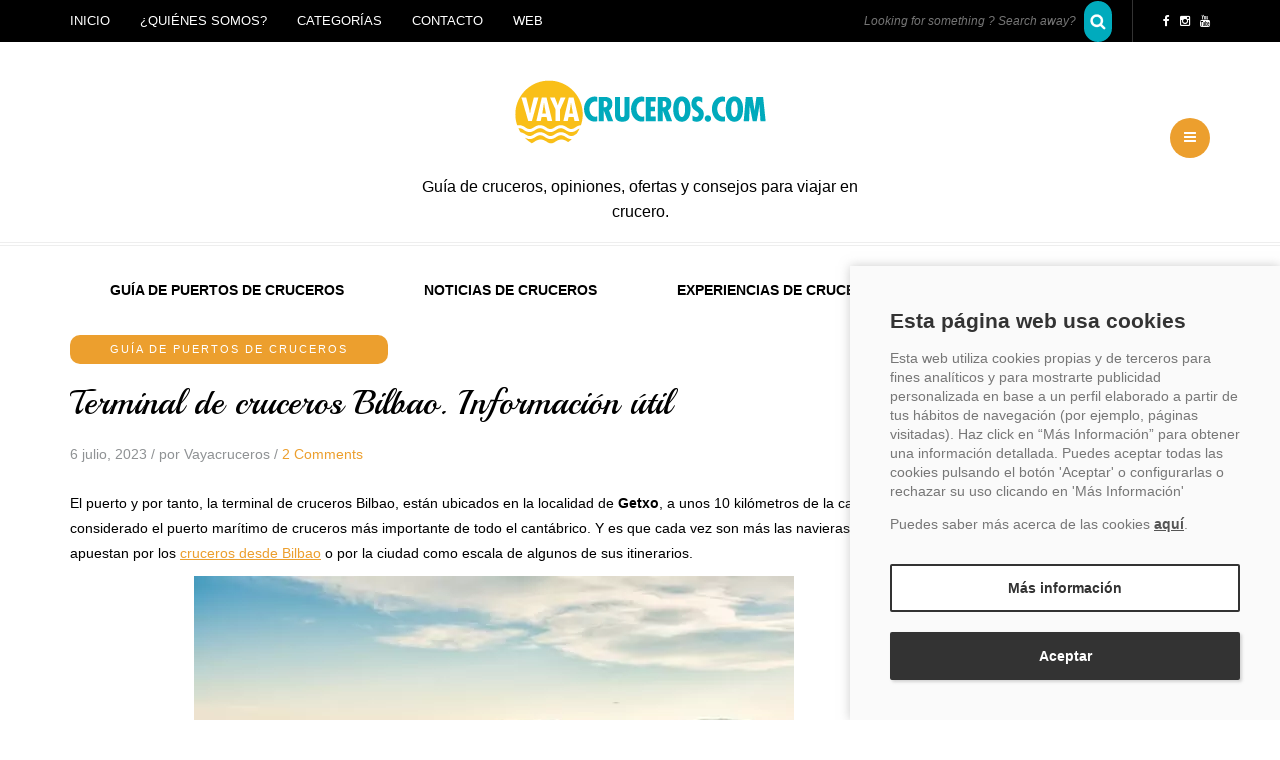

--- FILE ---
content_type: text/html; charset=UTF-8
request_url: https://blog.vayacruceros.com/terminal-de-cruceros-bilbao-informacion-util.htm/
body_size: 27424
content:
<!DOCTYPE html>
<html dir="ltr" lang="es" prefix="og: https://ogp.me/ns#">
<head>
<meta name="viewport" content="width=device-width, initial-scale=1.0, maximum-scale=1.0, user-scalable=no">
<meta charset="UTF-8">
<meta name="viewport" content="width=device-width">
<link rel="profile" href="http://gmpg.org/xfn/11">
<link rel="pingback" href="https://blog.vayacruceros.com/xmlrpc.php">
<title>Terminal de cruceros Bilbao. Informaci&oacute;n &uacute;til</title>

		<!-- All in One SEO 4.9.3 - aioseo.com -->
	<meta name="description" content="La terminal de cruceros Bilbao se encuentra en Getxo, a unos 10 kil&oacute;metros de la capital. Podr&aacute;s llegar c&oacute;modamente al puerto siguiendo estas indicaciones">
	<meta name="robots" content="max-snippet:-1, max-image-preview:large, max-video-preview:-1">
	<meta name="author" content="Vayacruceros">
	<meta name="google-site-verification" content="zKE92UgwUSHMpb-0jIUPE0aTD8-v374AERb-EmWo8uk">
	<link rel="canonical" href="https://blog.vayacruceros.com/terminal-de-cruceros-bilbao-informacion-util.htm/">
	<meta name="generator" content="All in One SEO (AIOSEO) 4.9.3">
		<meta property="og:locale" content="es_ES">
		<meta property="og:site_name" content="Blog Cruceros - Gu&iacute;a de cruceros">
		<meta property="og:type" content="article">
		<meta property="og:title" content="Terminal de cruceros Bilbao. Informaci&oacute;n &uacute;til">
		<meta property="og:description" content="La terminal de cruceros Bilbao se encuentra en Getxo, a unos 10 kil&oacute;metros de la capital. Podr&aacute;s llegar c&oacute;modamente al puerto siguiendo estas indicaciones">
		<meta property="og:url" content="https://blog.vayacruceros.com/terminal-de-cruceros-bilbao-informacion-util.htm/">
		<meta property="fb:admins" content="186292401770006">
		<meta property="og:image" content="https://blog.vayacruceros.com/wp-content/uploads/2023/07/Terminal-de-cruceros-Bilbao.jpeg">
		<meta property="og:image:secure_url" content="https://blog.vayacruceros.com/wp-content/uploads/2023/07/Terminal-de-cruceros-Bilbao.jpeg">
		<meta property="og:image:width" content="600">
		<meta property="og:image:height" content="400">
		<meta property="article:published_time" content="2023-07-06T10:00:00+00:00">
		<meta property="article:modified_time" content="2023-11-23T17:47:36+00:00">
		<meta property="article:publisher" content="https://www.facebook.com/vayacruceros/">
		<meta name="twitter:card" content="summary_large_image">
		<meta name="twitter:site" content="@Vayacruceros">
		<meta name="twitter:title" content="Terminal de cruceros Bilbao. Informaci&oacute;n &uacute;til">
		<meta name="twitter:description" content="La terminal de cruceros Bilbao se encuentra en Getxo, a unos 10 kil&oacute;metros de la capital. Podr&aacute;s llegar c&oacute;modamente al puerto siguiendo estas indicaciones">
		<meta name="twitter:image" content="https://blog.vayacruceros.com/wp-content/uploads/2023/07/Terminal-de-cruceros-Bilbao.jpeg">
		<!-- All in One SEO -->


<!-- Google Tag Manager for WordPress by gtm4wp.com -->
<script data-cfasync="false" data-pagespeed-no-defer data-script="1" type="application/json">
	var gtm4wp_datalayer_name = "dataLayer";
	var dataLayer = dataLayer || [];
</script>
<!-- End Google Tag Manager for WordPress by gtm4wp.com --><link rel="amphtml" href="https://blog.vayacruceros.com/terminal-de-cruceros-bilbao-informacion-util.htm/amp/"><meta name="generator" content="AMP for WP 1.1.11"><link rel="dns-prefetch" href="//cookies.traveltech.es">
<link rel="dns-prefetch" href="//stats.wp.com">
<link rel="dns-prefetch" href="//fonts.googleapis.com">
<link rel="preconnect" href="//i0.wp.com">
<link rel="preconnect" href="//c0.wp.com">
<link rel="alternate" type="application/rss+xml" title="Blog Cruceros - Gu&iacute;a de cruceros &raquo; Feed" href="https://blog.vayacruceros.com/feed/">
<link rel="alternate" type="application/rss+xml" title="Blog Cruceros - Gu&iacute;a de cruceros &raquo; Feed de los comentarios" href="https://blog.vayacruceros.com/comments/feed/">
<style type="text/css" id="cc-styles">* { -webkit-box-sizing: border-box; -moz-box-sizing: border-box; box-sizing: border-box;-moz-box-sizing: border-box; box-sizing: border-box;}ul { box-sizing: border-box;margin-top: 0; margin-bottom: 10px;}html { font-family: sans-serif; -webkit-text-size-adjust: 100%; -ms-text-size-adjust: 100%;font-size: 62.5%; -webkit-tap-highlight-color: rgba(0, 0, 0, 0);height: auto;}body { margin: 0;font-family: 'Helvetica Neue', Helvetica, Arial, sans-serif; font-size: 14px; line-height: 1.42857143; color: #333; background-color: #fff;font-family: Arial, sans-serif; margin-top: 0 !important; background: #ffffff; font-size: 14px; color: #000000; line-height: 25px; text-rendering: optimizeLegibility;height: auto;font-family: 'Lora'; font-size: 14px;background-color: #ffffff; color: #000000;}article { display: block;}header { display: block;background-color: #FFFFFF;}figcaption { display: block;}figure { display: block;margin: 1em 40px;margin: 0;}footer { display: block;padding: 35px 0; background-color: #252525; color: #ffffff; font-size: 12px;background-color: #262626;}nav { display: block;}a { background: transparent;color: #428bca; text-decoration: none;color: #ec9f2e; text-decoration: underline;-webkit-transition: color 0.2s ease, background 0.6s ease, border-color 0.2s ease; transition: color 0.2s ease, background 0.6s ease, border-color 0.2s ease;color: #EC9F2E;}strong { font-weight: bold;}h1 { margin: .67em 0; font-size: 2em;font-family: inherit; font-weight: 500; line-height: 1.1; color: inherit;margin-top: 20px; margin-bottom: 10px;font-size: 36px;margin-top: 0; margin-bottom: 15px;font-size: 35px;font-family: 'Playball';font-size: 35px;}small { font-size: 80%;font-size: 85%;}img { border: 0;vertical-align: middle;}input { margin: 0; font: inherit; color: inherit;line-height: normal;font-family: inherit; font-size: inherit; line-height: inherit;border: 1px solid #eeeeee; background-color: #ffffff; padding: 5px 13px; color: #000000; font-size: 13px; vertical-align: middle; box-shadow: none; border-radius: 0; line-height: 29px;}optgroup { margin: 0; font: inherit; color: inherit;font-weight: bold;}select { margin: 0; font: inherit; color: inherit;text-transform: none;font-family: inherit; font-size: inherit; line-height: inherit;box-shadow: none; -webkit-border-radius: 0; -moz-border-radius: 0; border-radius: 0;max-width: 100%;border: 1px solid #eeeeee; background-color: #ffffff; padding: 5px 13px; color: #000000; font-size: 13px; vertical-align: middle; box-shadow: none; border-radius: 0; line-height: 29px;}textarea { margin: 0; font: inherit; color: inherit;overflow: auto;font-family: inherit; font-size: inherit; line-height: inherit;box-shadow: none; -webkit-border-radius: 0; -moz-border-radius: 0; border-radius: 0;resize: none; height: 150px; margin-bottom: 30px; -moz-box-sizing: border-box; box-sizing: border-box;border: 1px solid #eeeeee; background-color: #ffffff; padding: 5px 13px; color: #000000; font-size: 13px; vertical-align: middle; box-shadow: none; border-radius: 0; line-height: 29px;}h2 { font-family: inherit; font-weight: 500; line-height: 1.1; color: inherit;margin-top: 20px; margin-bottom: 10px;font-size: 30px;margin-top: 0; margin-bottom: 15px;font-size: 25px;font-family: 'Playball';}h3 { font-family: inherit; font-weight: 500; line-height: 1.1; color: inherit;margin-top: 20px; margin-bottom: 10px;font-size: 24px;margin-top: 0; margin-bottom: 15px;font-size: 20px;font-family: 'Playball';}p { margin: 0 0 10px;}cite { font-style: normal;font-style: italic;}label { display: inline-block; margin-bottom: 5px; font-weight: bold;}h3 small { font-weight: normal; line-height: 1; color: #999;font-size: 65%;}ul ul { margin-bottom: 0;}footer a { color: #ffffff; text-decoration: none;}.entry-content { counter-reset: footnotes;overflow: visible;}:root { --wp--preset--font-size--normal: 16px;--wp--preset--font-size--huge:42px;}.aligncenter { clear: both;text-align: center; margin: auto;text-align: center; margin: auto;}.es_spinner_image { display: none; float: right;}.es-field-wrap { margin-bottom: 0.6em;}[hidden] { display: none;}.container { padding-right: 15px; padding-left: 15px; margin-right: auto; margin-left: auto;}.container-fluid { padding-right: 15px; padding-left: 15px; margin-right: auto; margin-left: auto;}.row { margin-right: -15px; margin-left: -15px;}.col-md-3 { position: relative; min-height: 1px; padding-right: 15px; padding-left: 15px;}.col-md-12 { position: relative; min-height: 1px; padding-right: 15px; padding-left: 15px;}.col-md-6 { position: relative; min-height: 1px; padding-right: 15px; padding-left: 15px;}.col-md-9 { position: relative; min-height: 1px; padding-right: 15px; padding-left: 15px;}.form-control { display: block; width: 100%; height: 34px; padding: 6px 12px; font-size: 14px; line-height: 1.42857143; color: #555; background-color: #fff; background-image: none; border: 1px solid #ccc; border-radius: 4px; -webkit-box-shadow: inset 0 1px 1px rgba(0, 0, 0, .075); box-shadow: inset 0 1px 1px rgba(0, 0, 0, .075); -webkit-transition: border-color ease-in-out .15s, box-shadow ease-in-out .15s; transition: border-color ease-in-out .15s, box-shadow ease-in-out .15s;}.btn { display: inline-block; padding: 6px 12px; margin-bottom: 0; font-size: 14px; font-weight: normal; line-height: 1.42857143; text-align: center; white-space: nowrap; vertical-align: middle; cursor: pointer; -webkit-user-select: none; -moz-user-select: none; -ms-user-select: none; user-select: none; background-image: none; border: 1px solid transparent; border-radius: 4px;padding: 13px 30px; line-height: 1; color: #000000; border: 1px solid #ec9f2e; text-align: left; text-shadow: none; text-decoration: none; vertical-align: middle; cursor: pointer; background: #ffffff; border-radius: 0; filter: none; box-shadow: none; text-align: center; font-size: 13px; text-transform: uppercase; letter-spacing: 1px;-webkit-transition: color 0.2s ease, background 0.6s ease, border-color 0.2s ease; transition: color 0.2s ease, background 0.6s ease, border-color 0.2s ease;border-color: #EC9F2E;}.collapse { display: none;}.nav { padding-left: 0; margin-bottom: 0; list-style: none;}.navbar { position: relative; min-height: 50px; margin-bottom: 20px; border: 1px solid transparent;border-radius: 0; -webkit-border-radius: 0; border: none; margin: 0; line-height: 1.42857; position: static;background: none; min-height: 0;}.navbar-collapse { max-height: 340px; padding-right: 15px; padding-left: 15px; overflow-x: visible; -webkit-overflow-scrolling: touch; border-top: 1px solid transparent; box-shadow: inset 0 1px 0 rgba(255, 255, 255, .1);padding: 0; max-height: inherit; clear: both;}.navbar-toggle { position: relative; float: right; padding: 9px 10px; margin-top: 8px; margin-right: 15px; margin-bottom: 8px; background-color: transparent; background-image: none; border: 1px solid transparent; border-radius: 4px;}.navbar-default { background-color: #f8f8f8; border-color: #e7e7e7;}.clear { clear: both;}.header-menu-bg { z-index: 10001; width: 100%; background: #ffffff; border-bottom: 1px solid #eeeeee;}.header-menu { overflow: visible; font-size: 13px; line-height: 1.42857;}.header-info-text { float: right;padding-top: 12px; padding-bottom: 12px; margin-left: 5px; border-left: 1px solid #eeeeee; padding-left: 30px;}.search-bar-header { float: right; margin-right: 15px;}.mainmenu-belowheader { background: #ffffff;background-color: #FFFFFF;}.mainmenu-belowheader-spacer { border-top: 1px solid #eeeeee; border-bottom: 1px solid #eeeeee; height: 4px;}.post-content-wrapper { position: relative;}.post-container { margin-top: 45px;margin-top: 0;}.blog-post { padding: 0 0 50px; margin-bottom: 50px; clear: both; border-bottom: 2px dashed #eeeeee;}.post-social { font-size: 14px; margin-bottom: 0; margin-top: 2px; margin-right: 5px; float: left; display: none;}.post-social-wrapper { display: inline-block; float: right; margin-top: 30px;}.post-social-title { cursor: pointer; float: right; margin-right: 0; line-height: 28px;}.navigation-post { margin: 0; margin-bottom: 0; border-bottom: 1px solid #eeeeee; border-top: 1px solid #eeeeee; clear: both;}.navigation-paging { margin: 0; margin-bottom: 0; border-bottom: 1px solid #eeeeee; border-top: 1px solid #eeeeee; clear: both;}.container-fluid-footer { padding: 0;}.sidebar { margin-top: 40px;}.comments-form-wrapper { margin-top: 50px;}.comments-area { margin-bottom: 50px;}.comment-list { margin: 0; padding: 0; list-style: none;}.comment-content { margin-top: 10px;}.comment-body { padding: 0;}.comment-author { width: 70px; margin: 40px 0; margin-right: 40px; float: left;}.comment-metadata { margin-top: 40px; margin-bottom: 30px; display: table;}.comments-title { font-size: 35px; text-align: center; margin: 0; padding: 0; margin-bottom: 45px;}.comment-reply-title { font-size: 24px;}.bypostauthor { }.st-sidebar-menu-close-btn { background: #ec9f2e none repeat scroll 0 0; border-radius: 15px; color: #fff; cursor: pointer; font-size: 30px; height: 30px; line-height: 30px; position: absolute; right: 30px; text-align: center; top: 15px; width: 30px; z-index: 10000; font-family: Arial, serif; line-height: 30px;background-color: #EC9F2E;}.wp-block-image { margin-bottom: 20px;}.fa { display: inline-block; font: normal normal normal 14px/1 FontAwesome; font-size: inherit; text-rendering: auto; -webkit-font-smoothing: antialiased; -moz-osx-font-smoothing: grayscale; transform: translate(0, 0);}.st-sidebar-menu { position: fixed; top: 0; right: 0; z-index: 100; visibility: hidden; width: 300px; height: 100%; overflow-y: visible; -webkit-transition: all 0.5s; transition: all 0.5s;}.wp-block-image img { box-sizing: border-box;height:auto;max-width:100%;vertical-align:bottom;}.wp-block-image figure { margin: 0;}input[type='submit'] { -webkit-appearance: button; cursor: pointer;padding: 13px 30px; line-height: 1; color: #000000; border: 1px solid #ec9f2e; text-align: left; text-shadow: none; text-decoration: none; vertical-align: middle; cursor: pointer; background: #ffffff; border-radius: 0; filter: none; box-shadow: none; text-align: center; font-size: 13px; text-transform: uppercase; letter-spacing: 1px;-webkit-transition: color 0.2s ease, background 0.6s ease, border-color 0.2s ease; transition: color 0.2s ease, background 0.6s ease, border-color 0.2s ease;border-color: #EC9F2E;}input[type='search'] { -webkit-box-sizing: content-box; -moz-box-sizing: content-box; box-sizing: content-box; -webkit-appearance: textfield;-webkit-box-sizing: border-box; -moz-box-sizing: border-box; box-sizing: border-box;-webkit-appearance: none;box-shadow: none; -webkit-border-radius: 0; -moz-border-radius: 0; border-radius: 0;}.nav > li { position: relative; display: block;}input[type='text'] { box-shadow: none; -webkit-border-radius: 0; -moz-border-radius: 0; border-radius: 0;}input[type='email'] { box-shadow: none; -webkit-border-radius: 0; -moz-border-radius: 0; border-radius: 0;}.header-info-text a { color: #000000;}.header-menu ul { margin: 0; padding: 0;}.header-menu li { position: relative; display: block; float: left;}header .header-blog-info { margin-top: 10px;}header .container { padding: 0;}header .col-md-12 { display: table; height: 200px;height: 200px;}header .logo { font-style: italic; font-size: 16px;}header .header-left { display: table-cell; vertical-align: middle; text-align: left; width: 50%; padding-left: 15px;}header .header-center { display: table-cell; vertical-align: middle; text-align: center; width: 0;}header .header-right { display: table-cell; vertical-align: middle; text-align: right; width: 50%; padding-right: 15px;}.entry-content > h2 { margin-top: 0 !important;}.post-social-title a { text-decoration: none; color: #8f9294;}.post-social-title i { margin-right: 9px; font-weight: normal; color: #8f9294;}.post-social a { color: #000000; font-size: 16px; margin-right: 5px; margin-left: 5px; text-decoration: none; width: 16px; height: 16px; display: inline-block; text-align: center; vertical-align: middle; display: inline-block; padding-top: 0; line-height: 16px;}.navigation-paging a { text-decoration: none; text-transform: uppercase; color: #000000; font-weight: bold; padding-left: 15px; padding-right: 15px;height: 50px; display: block; line-height: 45px;-webkit-transition: color 0.2s ease, background 0.6s ease, border-color 0.2s ease; transition: color 0.2s ease, background 0.6s ease, border-color 0.2s ease;}footer .container { padding-left: 0; padding-right: 0;}footer .copyright { text-align: right;}.sidebar ul { list-style: none; margin: 0; padding: 0;}.comment-form label { display: inline-block; min-width: 70px;}.comment-author img { border-radius: 35px; width: 70px; height: auto;}.comments-area textarea { margin-bottom: 0;width: 100%;}.comments-area input { margin-bottom: 0;}.entry-content img { height: auto; max-width: 100%;}.nav > li > a { position: relative; display: block; padding: 10px 15px;}.header-menu li ul { display: none; border-bottom: 0; position: absolute; background: #fff; z-index: 10000;}.header-menu li a { color: #8f9294; display: block; padding-right: 15px; padding-left: 15px; padding-top: 12px; padding-bottom: 12px; text-decoration: none; text-transform: uppercase;}.sidebar > ul > li { margin-bottom: 40px;}header .logo-link img { width: 415px;}.header-menu li ul a { padding: 8px 20px; min-width: 190px; border: 1px solid #eeeeee; border-bottom: 0;}.header-menu li ul li { float: none;}.widget_pages ul li a { -webkit-transition: color 0.2s ease, background 0.6s ease, border-color 0.2s ease; transition: color 0.2s ease, background 0.6s ease, border-color 0.2s ease;}.wp-block-image .aligncenter { display: table;margin-left: auto;margin-right:auto;}.container > .navbar-collapse { margin-right: -15px; margin-left: -15px;}.navbar-default .navbar-toggle { border-color: #ddd;}.navbar-default .navbar-collapse { border-color: #e7e7e7;border: none;}.content-block .post-container { margin-top: 30px;}.header-menu-bg.menu_black { background: #000000; border-bottom: 0;}.header-info-text .fa { margin-right: 10px; font-size: 12px;}.header-menu .menu-top-menu-container-toggle { float: left; display: none; color: #000000; cursor: pointer; padding: 12px;-webkit-transition: opacity 0.2s ease; transition: opacity 0.2s ease;}.search-bar-header .submit { padding: 14px; background: transparent url('img/search-btn.png') no-repeat center center; color: #000; width: 16px; text-indent: -9999px; opacity: 1; border: 0; box-shadow: none;}.navbar .navbar-toggle { background: transparent; cursor: pointer; color: #000000; border: none; border-radius: 0; -webkit-border-radius: 0; padding: 14px 40px; text-transform: uppercase; font-weight: bold; display: none; margin: 0 auto; float: none;}.mainmenu-belowheader .navbar { position: relative;margin-left: 0; min-height: 0;}.blog-post.blog-post-single { margin-bottom: 30px; padding-bottom: 30px;}.blog-post-single .post-content-wrapper { width: 100%; float: none;}.blog-post-single .post-info { line-height: 1em;}.blog-post .tags { display: inline-block; margin-top: 30px;}.blog-post .post-content { background: transparent; padding: 0;}.blog-post .post-categories { display: table; background: #ec9f2e; border-radius: 5px; padding: 2px 15px; color: #ffffff; text-align: center; margin: 0 auto; margin-bottom: 20px; text-transform: uppercase; color: #fff; position: relative; letter-spacing: 2px; font-size: 11px;background-color: #EC9F2E;}.blog-post .post-header-title { margin-top: 0; margin-bottom: 15px; font-size: 35px; text-align: center; word-wrap: break-word;}.blog-post .post-info { text-align: center; color: #8f9294; margin-bottom: 30px;}.blog-post .blog-post-thumb { margin-bottom: 30px;}.navigation-paging.navigation-post { margin-bottom: 45px;}.container-fluid-footer > .row { margin: 0;}.content-block .sidebar { margin-top: 0;}.sidebar .widgettitle { color: #000000; font-size: 18px; position: static; margin-bottom: 25px; margin-top: 0; display: block; text-align: center; border-bottom: 1px solid #ec9f2e; border-top: 4px solid #ec9f2e; padding: 14px 10px;border-color: #EC9F2E;}.sidebar.footer-sidebar { margin-bottom: 0; margin-top: 60px; padding: 0;}.comment-list .children { padding: 0;}.comment-metadata .author { font-size: 18px;font-family: 'Playball';}.comment-meta .reply { float: right; margin-right: 10px; margin-top: 40px;}.st-sidebar-menu .sidebar { padding: 20px; background: #ffffff; margin-top: 0;}.header-menu-bg.sticky-header { -webkit-transition: top 0.3s ease; transition: top 0.3s ease;}.st-sidebar-effect-2.st-sidebar-menu { z-index: 1;}.wp-block-image .aligncenter>figcaption { caption-side: bottom;display:table-caption;}header + .content-block .post-container { margin-top: 0;}.header-menu .menu-top-menu-container-toggle + div { float: left;}header .header-logo-center .header-center { min-width: 0; text-align: center; width: 40%;}header .header-logo-center .header-left { width: 30%;}header .header-logo-center .header-right { width: 30%;}.navbar .nav > li { float: left;}.blog-post .tags a { background: #eeeeee; color: #000000; padding: 0 10px; display: inline-block; text-decoration: none; margin-right: 5px; border-radius: 3px; margin-top: 2px; margin-bottom: 2px;}.blog-post .post-content img { max-width: 100%; height: auto;}.blog-post .entry-content h3 { margin-top: 30px;}.blog-post .entry-content h2 { margin-top: 30px;}.blog-post .post-categories a { color: #ffffff; text-decoration: none;}.blog-post .post-info a { color: #8f9294; text-decoration: none;}.blog-post .blog-post-thumb img { width: 100%; height: auto;}.navigation-paging.navigation-post a { padding-left: 0; padding-right: 0;}.navigation-paging .nav-next a { float: right; text-align: right;}.navigation-paging .nav-previous a { float: left; text-align: left;}footer .container > .row { margin: 0;}.sidebar .widget a { color: #000000; text-decoration: none;}.sidebar .widget_search form { margin-bottom: 0;}.sidebar .widget_text a { color: #ec9f2e;color: #EC9F2E;}.sidebar .widget img { max-width: 100%; height: auto;}.comment-list li.comment { margin-top: 0; list-style: none; border-bottom: 1px solid #eeeeee;}.comment-metadata .date a { text-decoration: none; color: #8f9294;}.comment-meta .reply a { text-decoration: none; display: inline-block; padding: 3px 10px; font-size: 10px; text-transform: uppercase; color: #000000; background: #eeeeee;}.comment-meta .date a { color: #606060;}.comments-area input[type='text'] { width: 462px;}header .header-right ul.header-nav { white-space: nowrap; display: inline; margin-bottom: 0; padding: 0;}.navbar .nav > li > a { color: #000000; display: block; font-size: 14px; font-weight: bold; padding: 35px 40px; text-decoration: none; background: transparent; cursor: pointer;}footer .footer-menu ul.footer-links { list-style: none; padding: 0; margin: 0;}.sidebar.footer-sidebar > ul > li { float: left; width: 33.3333%; min-height: 250px; margin-bottom: 35px; -moz-box-sizing: border-box; box-sizing: border-box; padding: 0 15px; position: relative;}.content-block .widget_categories ul li { -webkit-transition: color 0.2s ease, background 0.6s ease, border-color 0.2s ease; transition: color 0.2s ease, background 0.6s ease, border-color 0.2s ease;}.navbar .nav > li a { -webkit-transition: color 0.2s ease, background 0.6s ease, border-color 0.2s ease; transition: color 0.2s ease, background 0.6s ease, border-color 0.2s ease;}header .header-right ul.header-nav > li { display: inline-block; margin-left: 15px; padding: 0;}footer .footer-menu ul.footer-links li { display: inline; margin-right: 20px;}.header-menu li ul > li:last-child > a { border-bottom: 1px solid #eeeeee;}.header-menu-bg.menu_black .header-info-text { border-left: 1px solid #333333;}.mainmenu-belowheader .navbar .container { padding-left: 15px; padding-right: 15px;}.mainmenu-belowheader.menu-center .nav { display: table; margin: 0 auto;}.blog-post.blog-post-single .post-content { margin-left: 0;}.header-menu .search-bar-header .submit { -webkit-transition: opacity 0.2s ease; transition: opacity 0.2s ease;}.header-menu-bg.menu_black .header-info-text a { color: #ffffff;}.header-info-text a:last-child .fa { margin-right: 0;}.sidebar .widget.widget_pages li { margin-top: 10px; margin-bottom: 10px;}.sidebar .widget.widget_categories li { margin-top: 10px; margin-bottom: 10px;}.sidebar .widget_search input[type='submit'] { width: 100%;}.sidebar .widget input[type='search'] { width: 100%; margin-bottom: 10px;}.sidebar .widget input[type='text'] { width: 100%; margin-bottom: 10px;}.comment-list .children li.comment { padding-left: 30px;border-top: 1px solid #eeeeee; border-bottom: 0;}.comment-list li.comment:first-child { border-top: 1px solid #eeeeee; margin-top: 0;}.header-menu-bg.menu_black .header-menu li ul { background: #000;}.header-menu-bg.menu_black .header-menu li a { color: #ffffff;}.mainmenu-belowheader .navbar .nav > li > a { text-align: center;}.header-menu ul.links > li:first-child > a { padding-left: 0;}.header-menu-bg.menu_black .header-menu li ul a { border: 1px solid #333333; border-bottom: 0; font-size: 11px;}header .header-right ul.header-nav > li.float-sidebar-toggle { position: relative;}footer .footer-menu ul.footer-links li:last-child { margin-right: 0;}.sidebar.footer-sidebar > ul > li:nth-of-type(3n + 1) { clear: both;}header .header-right ul.header-nav > li.float-sidebar-toggle a { color: #000000; cursor: pointer;}.header-menu-bg.menu_black .header-menu .menu-top-menu-container-toggle { color: #ffffff;}.header-menu-bg.menu_black .search-bar-header .submit { background: transparent url('img/search-btn-invert.png') no-repeat center center;}.sidebar .widget:first-child .widgettitle { margin-top: 0;}.header-menu-bg.menu_black .header-menu .menu-top-menu-container-toggle + div { background: #000000;}.sidebar .widget.widget_pages li:first-child { margin-top: 0;}.sidebar .widget.widget_categories li:first-child { margin-top: 0;}.mainmenu-belowheader.mainmenu-uppercase .navbar .nav > li > a { text-transform: uppercase;}.header-menu-bg.menu_black .header-menu li ul > li:last-child > a { border-bottom: 1px solid #333333;}#jp-relatedposts { display: none; padding-top: 1em; margin: 1em 0; position: relative; clear: both;}#top-link { display: block; color: #fff; bottom: -60px; position: fixed; right: 40px; width: 40px; height: 40px; z-index: 999; text-align: left; background-color: #ec9f2e;-webkit-transition: color 0.2s ease, background 0.6s ease, border-color 0.2s ease; transition: color 0.2s ease, background 0.6s ease, border-color 0.2s ease;-webkit-transition: all 0.3s ease; transition: all 0.3s ease;background-color: #EC9F2E;}.search-bar-header #s { font-size: 12px; color: #000000; font-style: italic; border: 0; background: none; padding: 12px 0; width: 220px; height: 42px; text-align: right; background: #ffffff;}#jp-relatedposts h3.jp-relatedposts-headline { margin: 0 0 1em 0; display: inline-block; float: left; font-size: 9pt; font-weight: bold; font-family: inherit;}.comments-area input#submit { margin-bottom: 0;}#jp-relatedposts h3.jp-relatedposts-headline em { font-style: normal; font-weight: bold;}.header-menu-bg.menu_black .search-bar-header #s { background: #000000; color: #eeeeee;}@media print {.jp-relatedposts { display: none !important;}}@media print {* { color: #000 !important; text-shadow: none !important; background: transparent !important; box-shadow: none !important;}a { text-decoration: underline;}img { page-break-inside: avoid;max-width: 100% !important;}h3 { orphans: 3; widows: 3;page-break-after: avoid;}p { orphans: 3; widows: 3;}h2 { orphans: 3; widows: 3;page-break-after: avoid;}select { background: #fff !important;}.navbar { display: none;}}@media (min-width: 768px) {.container { width: 750px;}}@media (min-width: 992px) {.container { width: 970px;}}@media (min-width: 1200px) {.container { width: 1170px;}}@media (min-width: 992px) {.col-md-3 { float: left;width: 25%;}.col-md-6 { float: left;width: 50%;}.col-md-9 { float: left;width: 75%;}.col-md-12 { float: left;width: 100%;}}@media (min-width: 768px) {.navbar { border-radius: 4px;}}@media (min-width: 768px) {.navbar-collapse { width: auto; border-top: 0; box-shadow: none;}.navbar-collapse.collapse { display: block !important; height: auto !important; padding-bottom: 0; overflow: visible !important;}}@media (min-width: 768px) {.container > .navbar-collapse { margin-right: 0; margin-left: 0;}}@media (min-width: 768px) {.navbar-toggle { display: none;}}@media (-webkit-min-device-pixel-ratio: 2) {.header-menu-bg.menu_black .search-bar-header .submit { background-image: url('img/search-btn-invert@2x.png'); background-size: 16px 16px;}}@media (-webkit-min-device-pixel-ratio: 2) {.search-bar-header .submit { background-image: url('img/search-btn@2x.png'); background-size: 16px 16px;}}@media (max-width: 1024px) {header .header-left { display: block;text-align: center; width: 100%;}header .header-right { display: block;text-align: center; width: 100%;padding-right: 0;}header .header-center { display: block;text-align: center; width: 100%;}header .col-md-12 { height: auto!important; display: block;}header > .container { padding: 0;}header .logo { display: block;}.header-logo-center .header-center { padding: 20px;}header > .container > .row { margin: 0;}header .header-logo-center .header-right { text-align: center; width: 100%;}header .header-logo-center .header-left { text-align: center; width: 100%;}header .header-logo-center .header-center { width: 100%;}header .header-right ul.header-nav { float: none; margin: 0 auto; padding: 0; display: table;margin-top: 20px; margin-bottom: 20px;}header .header-right ul.header-nav > li { margin-left: 0;}.sidebar.footer-sidebar > ul > li:first-child { padding-left: 15px;}.sidebar.footer-sidebar > ul > li:last-child { padding-right: 15px;}header .header-right ul.header-nav > li.float-sidebar-toggle { margin-right: 0;}header .header-logo-center .header-center + .header-right .header-nav { margin-top: 0;}}@media (min-width: 979px) and (max-width: 992px) {footer .col-md-6 { text-align: center;}}@media (max-width: 979px)  {.search-bar-header { float: left;}.header-info-text { text-align: center; width: 50%;}footer .col-md-6 { text-align: center;}header .header-left { padding-left: 0;}.search-bar-header .submit { position: absolute; top: 0; right: 0;}.header-menu .row { margin-left: 0!important; margin-right: 0!important;}.comments-area input[type='text'] { width: 100%;}.sidebar.footer-sidebar > ul > li { width: 50%;width: 50%;}.sidebar.footer-sidebar > ul > li:nth-of-type(3n+1) { clear: none;}.sidebar.footer-sidebar > ul > li:nth-of-type(2n+1) { clear: both;}.search-bar-header #s { position: absolute; right: 35px; text-align: left; top: 0; background: #eeeeee; padding-left: 10px; padding-right: 10px; width: 230px; display: none;}.sidebar.footer-sidebar.sidebar.container > ul#footer-sidebar { margin-left: 0; margin-right: 0;}}@media (max-width: 767px)  {.header-info-text { padding-left: 0;}.mainmenu-belowheader { background: none!important;}header .col-md-12 { padding: 0;}header .navbar { padding-bottom: 0; margin: 0;}.header-menu li ul { position: relative; background: transparent; margin-left: 10px;}.header-menu li ul a { min-height: 0; border: 0!important;}.header-menu .menu-top-menu-container-toggle { display: block;}.header-menu .sub-menu { border: none;}.search-bar-header .submit { left: 50px; right: auto;}.navbar .navbar-toggle { display: table;}.navbar .container { background: none!important; border-bottom: 1px solid #eeeeee;}.blog-post .post-content { margin-left: 0;}.blog-post .post-content-wrapper { width: 100%; float: none;}.mainmenu-belowheader.menu_light { margin-bottom: 45px;}.header-menu .menu-top-menu-container-toggle + div { display: none;float: none; position: absolute; top: 40px; width: 100%; z-index: 10; background: #eeeeee; margin-left: -15px; margin-right: -15px; padding-top: 10px; padding-bottom: 10px;}.header-menu .sub-menu a { border: none;}.navbar .nav li { display: block; width: 100%;}.header-menu .menu-top-menu-container-toggle + div li { float: none;}.navbar .nav li a { padding: 5px 14px;}.header-menu .menu-top-menu-container-toggle + div li a { width: 100%; padding: 6px 25px!important; margin-bottom: 0;}.content-block > .container > .row { margin-left: 0; margin-right: 0;}.mainmenu-belowheader.menu-center .nav { display: block;}.footer-sidebar.sidebar .widgettitle { margin-top: 20px!important;}.mainmenu-belowheader .navbar .nav > li > a { padding-top: 5px; padding-bottom: 5px;}.header-menu ul.links > li > a:first-child { padding: inherit;}.search-bar-header #s { left: 85px; right: auto;}}@media (max-width: 568px)  {.post-social { display: block!important;}.post-social-wrapper { display: table; float: none; margin: 20px auto 0;}.logo-link > img { max-width: 100%;}}@media (max-width: 480px)  {.comment-author { width: 50px; margin: 15px 15px 15px 0;}.comment-metadata { margin-top: 15px; margin-bottom: 0;}header .col-md-12 { display: block;}.comment-author img { border-radius: 25px; width: 50px; height: auto;}.content-block > .container { padding: 0;}.blog-post .post-info { line-height: 1.7em;}.comment-meta .reply { float: none; display: table; margin: 0 auto; margin-top: 10px;}.comment-meta .reply a { padding: 10px 15px;}.comment-list li:first-child { margin-top: 0;}}@media (max-width: 400px)  {.sidebar.footer-sidebar > ul > li { width: 100%;}}@media (min-width: 768px) {.header-menu .sub-menu { display: block; margin-top: 30px; opacity: 0; transition: margin .3s,opacity .3s,right .3s, transform .3s; -webkit-transition: margin .3s,opacity .3s,right .3s; transform: matrix(0, 0, 0, 0, 0, 0); -ms-transform: matrix(0, 0, 0, 0, 0, 0); -webkit-transform: matrix(0, 0, 0, 0, 0, 0); webkit-transform-style: preserve-3d; -webkit-backface-visibility: hidden;}}</style><link rel="alternate" type="application/rss+xml" title="Blog Cruceros - Gu&iacute;a de cruceros &raquo; Comentario Terminal de cruceros Bilbao. Informaci&oacute;n &uacute;til del feed" href="https://blog.vayacruceros.com/terminal-de-cruceros-bilbao-informacion-util.htm/feed/">
<link rel="alternate" title="oEmbed (JSON)" type="application/json+oembed" href="https://blog.vayacruceros.com/wp-json/oembed/1.0/embed?url=https%3A%2F%2Fblog.vayacruceros.com%2Fterminal-de-cruceros-bilbao-informacion-util.htm%2F">
<link rel="alternate" title="oEmbed (XML)" type="text/xml+oembed" href="https://blog.vayacruceros.com/wp-json/oembed/1.0/embed?url=https%3A%2F%2Fblog.vayacruceros.com%2Fterminal-de-cruceros-bilbao-informacion-util.htm%2F&amp;format=xml">
<style id="wp-img-auto-sizes-contain-inline-css" type="text/css">
img:is([sizes=auto i],[sizes^="auto," i]){contain-intrinsic-size:3000px 1500px}
/*# sourceURL=wp-img-auto-sizes-contain-inline-css */
</style>
<link rel="stylesheet" href="https://c0.wp.com/p/jetpack/15.4/modules/related-posts/related-posts.css">
<style id="wp-emoji-styles-inline-css" type="text/css">

	img.wp-smiley, img.emoji {
		display: inline !important;
		border: none !important;
		box-shadow: none !important;
		height: 1em !important;
		width: 1em !important;
		margin: 0 0.07em !important;
		vertical-align: -0.1em !important;
		background: none !important;
		padding: 0 !important;
	}
/*# sourceURL=wp-emoji-styles-inline-css */
</style>
<style id="wp-block-library-inline-css" type="text/css">
:root{--wp-block-synced-color:#7a00df;--wp-block-synced-color--rgb:122,0,223;--wp-bound-block-color:var(--wp-block-synced-color);--wp-editor-canvas-background:#ddd;--wp-admin-theme-color:#007cba;--wp-admin-theme-color--rgb:0,124,186;--wp-admin-theme-color-darker-10:#006ba1;--wp-admin-theme-color-darker-10--rgb:0,107,160.5;--wp-admin-theme-color-darker-20:#005a87;--wp-admin-theme-color-darker-20--rgb:0,90,135;--wp-admin-border-width-focus:2px}@media (min-resolution:192dpi){:root{--wp-admin-border-width-focus:1.5px}}.wp-element-button{cursor:pointer}:root .has-very-light-gray-background-color{background-color:#eee}:root .has-very-dark-gray-background-color{background-color:#313131}:root .has-very-light-gray-color{color:#eee}:root .has-very-dark-gray-color{color:#313131}:root .has-vivid-green-cyan-to-vivid-cyan-blue-gradient-background{background:linear-gradient(135deg,#00d084,#0693e3)}:root .has-purple-crush-gradient-background{background:linear-gradient(135deg,#34e2e4,#4721fb 50%,#ab1dfe)}:root .has-hazy-dawn-gradient-background{background:linear-gradient(135deg,#faaca8,#dad0ec)}:root .has-subdued-olive-gradient-background{background:linear-gradient(135deg,#fafae1,#67a671)}:root .has-atomic-cream-gradient-background{background:linear-gradient(135deg,#fdd79a,#004a59)}:root .has-nightshade-gradient-background{background:linear-gradient(135deg,#330968,#31cdcf)}:root .has-midnight-gradient-background{background:linear-gradient(135deg,#020381,#2874fc)}:root{--wp--preset--font-size--normal:16px;--wp--preset--font-size--huge:42px}.has-regular-font-size{font-size:1em}.has-larger-font-size{font-size:2.625em}.has-normal-font-size{font-size:var(--wp--preset--font-size--normal)}.has-huge-font-size{font-size:var(--wp--preset--font-size--huge)}.has-text-align-center{text-align:center}.has-text-align-left{text-align:left}.has-text-align-right{text-align:right}.has-fit-text{white-space:nowrap!important}#end-resizable-editor-section{display:none}.aligncenter{clear:both}.items-justified-left{justify-content:flex-start}.items-justified-center{justify-content:center}.items-justified-right{justify-content:flex-end}.items-justified-space-between{justify-content:space-between}.screen-reader-text{border:0;clip-path:inset(50%);height:1px;margin:-1px;overflow:hidden;padding:0;position:absolute;width:1px;word-wrap:normal!important}.screen-reader-text:focus{background-color:#ddd;clip-path:none;color:#444;display:block;font-size:1em;height:auto;left:5px;line-height:normal;padding:15px 23px 14px;text-decoration:none;top:5px;width:auto;z-index:100000}html :where(.has-border-color){border-style:solid}html :where([style*=border-top-color]){border-top-style:solid}html :where([style*=border-right-color]){border-right-style:solid}html :where([style*=border-bottom-color]){border-bottom-style:solid}html :where([style*=border-left-color]){border-left-style:solid}html :where([style*=border-width]){border-style:solid}html :where([style*=border-top-width]){border-top-style:solid}html :where([style*=border-right-width]){border-right-style:solid}html :where([style*=border-bottom-width]){border-bottom-style:solid}html :where([style*=border-left-width]){border-left-style:solid}html :where(img[class*=wp-image-]){height:auto;max-width:100%}:where(figure){margin:0 0 1em}html :where(.is-position-sticky){--wp-admin--admin-bar--position-offset:var(--wp-admin--admin-bar--height,0px)}@media screen and (max-width:600px){html :where(.is-position-sticky){--wp-admin--admin-bar--position-offset:0px}}
/*wp_block_styles_on_demand_placeholder:697d2ce1b17c5*/
/*# sourceURL=wp-block-library-inline-css */
</style>
<style id="classic-theme-styles-inline-css" type="text/css">
/*! This file is auto-generated */
.wp-block-button__link{color:#fff;background-color:#32373c;border-radius:9999px;box-shadow:none;text-decoration:none;padding:calc(.667em + 2px) calc(1.333em + 2px);font-size:1.125em}.wp-block-file__button{background:#32373c;color:#fff;text-decoration:none}
/*# sourceURL=/wp-includes/css/classic-themes.min.css */
</style>
<link rel="stylesheet" href="https://blog.vayacruceros.com/wp-content/plugins/contact-form-7/includes/css/styles.css?ver=6.1.4">
<link rel="stylesheet" href="https://blog.vayacruceros.com/wp-content/plugins/email-subscribers/lite/public/css/email-subscribers-public.css?ver=5.9.15">
<link rel="stylesheet" href="https://blog.vayacruceros.com/wp-content/themes/piemont/css/bootstrap.css?ver=6.9">
<link rel="stylesheet" href="//fonts.googleapis.com/css?family=Playball%3A400%7CLora%3A400%2C400italic%2C700%2C700italic&amp;ver=1.0">
<link rel="stylesheet" href="https://blog.vayacruceros.com/wp-content/themes/piemont/js/owl-carousel/owl.carousel.css?ver=6.9">
<link rel="stylesheet" href="https://blog.vayacruceros.com/wp-content/themes/piemont/js/owl-carousel/owl.theme.css?ver=6.9">
<link rel="stylesheet" href="https://blog.vayacruceros.com/wp-content/themes/piemont/style.css?ver=1.0">
<link rel="stylesheet" href="https://blog.vayacruceros.com/wp-content/themes/piemont/responsive.css?ver=all">
<link rel="stylesheet" href="https://blog.vayacruceros.com/wp-content/themes/piemont/css/animations.css?ver=6.9">
<link rel="stylesheet" href="https://blog.vayacruceros.com/wp-content/themes/piemont/css/font-awesome.css?ver=6.9">
<link rel="stylesheet" href="https://blog.vayacruceros.com/wp-content/themes/piemont/js/select2/select2.css?ver=6.9">
<link rel="stylesheet" href="https://blog.vayacruceros.com/wp-content/themes/piemont/css/offcanvasmenu.css?ver=6.9">
<link rel="stylesheet" href="https://blog.vayacruceros.com/wp-content/themes/piemont/css/nanoscroller.css?ver=6.9">
<link rel="stylesheet" href="https://blog.vayacruceros.com/wp-content/themes/piemont/css/idangerous.swiper.css?ver=6.9">
<link rel="stylesheet" href="https://c0.wp.com/c/6.9/wp-includes/css/dashicons.min.css">
<link rel="stylesheet" href="https://c0.wp.com/c/6.9/wp-includes/js/thickbox/thickbox.css">
<link rel="stylesheet" href="https://blog.vayacruceros.com/wp-content/plugins/tablepress/css/build/default.css?ver=3.2.6">
<link rel="stylesheet" href="https://blog.vayacruceros.com/wp-content/uploads/style-cache-piemont.css?ver=6.9">
<script type="application/json" id="jetpack_related-posts-js-extra" data-script="1">
/* <![CDATA[ */
var related_posts_js_options = {"post_heading":"h4"};
//# sourceURL=jetpack_related-posts-js-extra
/* ]]> */
</script>
<script type="text/javascript" id="jetpack_related-posts-js" data-src="https://c0.wp.com/p/jetpack/15.4/_inc/build/related-posts/related-posts.min.js?time=1769811169"></script>
<script type="text/javascript" id="jquery-core-js" data-src="https://c0.wp.com/c/6.9/wp-includes/js/jquery/jquery.min.js?time=1769811169"></script>
<script type="text/javascript" id="jquery-migrate-js" data-src="https://c0.wp.com/c/6.9/wp-includes/js/jquery/jquery-migrate.min.js?time=1769811169"></script>
<script type="application/json" id="cwvpsb_lazyload-js-extra" data-script="1">
/* <![CDATA[ */
var cwvpsb_lazyload = {"type":"lazy"};
//# sourceURL=cwvpsb_lazyload-js-extra
/* ]]> */
</script>
<script type="text/javascript" id="cwvpsb_lazyload-js" data-src="https://blog.vayacruceros.com/wp-content/plugins/core-web-vitals-pagespeed-booster/includes/images/lazy-load-public.min.js?ver=1.0.27&amp;time=1769811169"></script>
<script type="text/javascript" id="js-cache-piemont-js" data-src="https://blog.vayacruceros.com/wp-content/uploads/js-cache-piemont.js?ver=6.9&amp;time=1769811169"></script>
<link rel="https://api.w.org/" href="https://blog.vayacruceros.com/wp-json/"><link rel="alternate" title="JSON" type="application/json" href="https://blog.vayacruceros.com/wp-json/wp/v2/posts/21341"><link rel="EditURI" type="application/rsd+xml" title="RSD" href="https://blog.vayacruceros.com/xmlrpc.php?rsd">
<meta name="generator" content="WordPress 6.9">
<link rel="shortlink" href="https://blog.vayacruceros.com/?p=21341">
	<style>img#wpstats{display:none}</style>
		
<!-- Google Tag Manager for WordPress by gtm4wp.com -->
<!-- GTM Container placement set to footer -->
<script data-cfasync="false" data-pagespeed-no-defer type="application/json" data-script="1">
	var dataLayer_content = {"pagePostType":"post","pagePostType2":"single-post","pageCategory":["puertos-cruceros"],"pageAttributes":["puerto-de-bilbao"],"pagePostAuthor":"Vayacruceros"};
	dataLayer.push( dataLayer_content );
</script>
<script data-cfasync="false" data-pagespeed-no-defer type="application/json" data-script="1">
(function(w,d,s,l,i){w[l]=w[l]||[];w[l].push({'gtm.start':
new Date().getTime(),event:'gtm.js'});var f=d.getElementsByTagName(s)[0],
j=d.createElement(s),dl=l!='dataLayer'?'&l='+l:'';j.async=true;j.src=
'//www.googletagmanager.com/gtm.js?id='+i+dl;f.parentNode.insertBefore(j,f);
})(window,document,'script','dataLayer','GTM-PZ6KS5N2');
</script>
<!-- End Google Tag Manager for WordPress by gtm4wp.com -->
<!-- Schema & Structured Data For WP v1.54.2 - -->
<script type="application/ld+json" class="saswp-schema-markup-output">
[{"@context":"https:\/\/schema.org\/","@type":"BreadcrumbList","@id":"https:\/\/blog.vayacruceros.com\/terminal-de-cruceros-bilbao-informacion-util.htm\/#breadcrumb","itemListElement":[{"@type":"ListItem","position":1,"item":{"@id":"https:\/\/blog.vayacruceros.com","name":"Blog Cruceros - Gu\u00eda de cruceros"}},{"@type":"ListItem","position":2,"item":{"@id":"https:\/\/blog.vayacruceros.com\/category\/puertos-cruceros\/","name":"Gu\u00eda de puertos de cruceros"}},{"@type":"ListItem","position":3,"item":{"@id":"https:\/\/blog.vayacruceros.com\/terminal-de-cruceros-bilbao-informacion-util.htm\/","name":"Terminal de cruceros Bilbao. Informaci\u00f3n \u00fatil"}}]},

{"@context":"https:\/\/schema.org\/","@type":"BlogPosting","@id":"https:\/\/blog.vayacruceros.com\/terminal-de-cruceros-bilbao-informacion-util.htm\/#BlogPosting","url":"https:\/\/blog.vayacruceros.com\/terminal-de-cruceros-bilbao-informacion-util.htm\/","inLanguage":"es","mainEntityOfPage":"https:\/\/blog.vayacruceros.com\/terminal-de-cruceros-bilbao-informacion-util.htm\/","headline":"Terminal de cruceros Bilbao. Informaci\u00f3n \u00fatil","description":"El puerto y por tanto, la terminal de cruceros Bilbao, est\u00e1n ubicados en la localidad de Getxo, a unos 10 kil\u00f3metros de la capital. Es considerado el puerto mar\u00edtimo de cruceros m\u00e1s importante de todo el cant\u00e1brico. Y es que","articleBody":"El puerto y por tanto, la terminal de cruceros Bilbao, est\u00e1n ubicados en la localidad de Getxo, a unos 10 kil\u00f3metros de la capital. Es considerado el puerto mar\u00edtimo de cruceros m\u00e1s importante de todo el cant\u00e1brico. Y es que cada vez son m\u00e1s las navieras que apuestan por los cruceros desde Bilbao o por la ciudad como escala de algunos de sus itinerarios.    Puerto de Bilbao    Si tu crucero sale desde Bilbao, es muy recomendable que aproveches para visitar la ciudad e incluso te plantees visitar otras cercanas, pues hay mucho que ver en Vizcaya. Ciudades como Bermeo, Baracaldo o Santurce  merecen una visita casi obligada.    Vamos a darte toda la informaci\u00f3n que necesitas para saber c\u00f3mo llegar al puerto de Bilbao desde los puntos m\u00e1s importantes de la ciudad.    C\u00f3mo llegar a la terminal de cruceros Bilbao desde el aeropuerto    La mayor parte de pasajeros que embarcan en Bilbao, llegan a la ciudad en avi\u00f3n. Hay diferentes medios de transporte para llegar desde el aeropuerto al puerto y hoy vamos a darte detalles de cada uno de ellos para que puedas elegir el que mejor se adapte a tus necesidades.    Taxi. Bajo nuestro punto de vista, es le medio m\u00e1s c\u00f3modo, como suele ocurrir en la mayor\u00eda de ciudades. Eso s\u00ed, ten en cuenta que el trayecto te puede costar en torno a los 40\u20ac.    Autob\u00fas. Si desea ir en autob\u00fas, tendr\u00e1s que coger la l\u00ednea A3247 de Bizkaibus. Podr\u00e1s bajarte en la central de autobuses de Bilbao o en la plaza Moyua. En cualquier caso, has de coger despu\u00e9s el metro para llegar al puerto. Coger\u00e1s la l\u00ednea 1 sentido Plentzia, Bidezabal o Larrabasterra, cualquiera de ellos te va a llevar a Getxo, que es donde se encuentra el puerto. B\u00e1jate en Gobela o Neguri. Desde all\u00ed, podr\u00e1s caminar un kil\u00f3metro hasta llegar a la terminal de cruceros Bilbao. Otra opci\u00f3n es tomar un taxi al bajar del metro para que te lleve a la terminal. En ese caso, mejor bajarte en Areeta; all\u00ed encontrar\u00e1s una enorme parada de taxi, si sales por la puerta principal. En este caso, el taxi te puede costar unos 15\u20ac aproximadamente.    C\u00f3mo llegar al puerto de Bilbao desde la estaci\u00f3n de tren    Si vas a llegar a Bilbao en tren, lo har\u00e1s a la estaci\u00f3n de Abando. Una vez aqu\u00ed, puedes optar por coger el metro o un taxi para ir a la terminal.    Vas a encontrar una parada de metro en la propia estaci\u00f3n. Puedes cogerlo direcci\u00f3n Larrabasterra, Plentzia o Bidezabal. B\u00e1jate en Gobela o Neguri y podr\u00e1s llegar caminando a la terminal de cruceros.    A la salida de la estaci\u00f3n tienes una parada de taxi. La tarifa a pagar hasta el puerto de Bilbao va a ser de unos 35\u20ac, aproximadamente.    C\u00f3mo llegar a la terminal en coche    Si has decidido ir en coche, desde Bilbao tardar\u00e1s unos 20 minutos. Para aparcar puedes optar por estacionar en las inmediaciones pero has de saber que en verano la zona est\u00e1 mucho m\u00e1s concurrida, por lo que podr\u00edas no encontrar sitio. Existen parkings con precio especial para clientes que embarcan en crucero. La semana te podr\u00e1 costa en torno a las 60\u20ac.    Ya tienes todas las indicaciones para saber c\u00f3mo llegar al embarque de tu crucero en el puerto de Bilbao. Si planificas tu crucero con tiempo, te recomendamos esta gu\u00eda con lo mejor que ver en Bilbao.     Disfruta de Getxo que te va a ofrecer panor\u00e1micas tan bonitas como esta:    Getxo    Quiz\u00e1s te puedan interesar estas otras entradas:     Terminal de cruceros Barcelona    Terminal de cruceros Valencia","keywords":"puerto de bilbao, ","datePublished":"2023-07-06T12:00:00+02:00","dateModified":"2023-11-23T18:47:36+01:00","author":{"@type":"Person","name":"Vayacruceros","url":"https:\/\/blog.vayacruceros.com\/author\/macarena-fajardo\/","sameAs":[],"image":{"@type":"ImageObject","url":"https:\/\/secure.gravatar.com\/avatar\/1c8db7cb5e63a2fae29ada588f571e759b4719f2366a0b6183e760d527e7e6cb?s=96&d=mm&r=g","height":96,"width":96}},"editor":{"@type":"Person","name":"Vayacruceros","url":"https:\/\/blog.vayacruceros.com\/author\/macarena-fajardo\/","sameAs":[],"image":{"@type":"ImageObject","url":"https:\/\/secure.gravatar.com\/avatar\/1c8db7cb5e63a2fae29ada588f571e759b4719f2366a0b6183e760d527e7e6cb?s=96&d=mm&r=g","height":96,"width":96}},"publisher":{"@type":"Organization","name":"Blog Cruceros \u2013 Gu\u00eda de cruceros","url":"https:\/\/blog.vayacruceros.com"},"comment":[{"@type":"Comment","id":"https:\/\/blog.vayacruceros.com\/terminal-de-cruceros-bilbao-informacion-util.htm\/#comment-493469","dateCreated":"2024-09-04T13:19:24+02:00","description":"Hola Carlos, en esta entrada tienes informaci\u00f3n de c\u00f3mo ir tanto desde la estaci\u00f3n de tren, como desde el aeropuerto hasta el puerto de Bilbao; por tanto, solo tendr\u00edas que hacer el recorrido a la inversa. \u00a1Saludos!","author":{"@type":"Person","name":"Vayacruceros","url":""}},{"@type":"Comment","id":"https:\/\/blog.vayacruceros.com\/terminal-de-cruceros-bilbao-informacion-util.htm\/#comment-493459","dateCreated":"2024-09-04T12:49:22+02:00","description":"me interesa conocer como viajo DESDE PUERTO CRUCEROS de Bilbao, a terminan bus de Bilbao, o estaci\u00f3n tren Bilbao, o Aeropuerto Bilbao, ya que debo contratar transporten a Madrid, Barajas para embarcar en vuelo a Buenos Aires, GRACIAS por la informaci\u00f3n que puedan facilitarme","author":{"@type":"Person","name":"Carlos Ferruelo","url":""}}],"image":[{"@type":"ImageObject","@id":"https:\/\/blog.vayacruceros.com\/terminal-de-cruceros-bilbao-informacion-util.htm\/#primaryimage","url":"https:\/\/i0.wp.com\/blog.vayacruceros.com\/wp-content\/uploads\/2023\/07\/Terminal-de-cruceros-Bilbao.jpeg?fit=600%2C400&#038;ssl=1","width":"600","height":"400","caption":"terminal de cruceros bilbao"},{"@type":"ImageObject","url":"https:\/\/blog.vayacruceros.com\/wp-content\/uploads\/2023\/07\/Terminal-de-cruceros-Bilbao.jpeg","width":600,"height":400,"caption":"terminal de cruceros bilbao"},{"@type":"ImageObject","url":"https:\/\/blog.vayacruceros.com\/wp-content\/uploads\/2023\/07\/puerto-de-Bilbao-getxo.jpeg","width":600,"height":401,"caption":"puerto de bilbao getxo"}]},

{"@context":"https:\/\/schema.org\/","@type":"WebPage","@id":"https:\/\/blog.vayacruceros.com\/terminal-de-cruceros-bilbao-informacion-util.htm\/#webpage","name":"Terminal de cruceros Bilbao. Informaci\u00f3n \u00fatil","url":"https:\/\/blog.vayacruceros.com\/terminal-de-cruceros-bilbao-informacion-util.htm\/","lastReviewed":"2023-11-23T18:47:36+01:00","dateCreated":"2023-07-06T12:00:00+02:00","inLanguage":"es","description":"El puerto y por tanto, la terminal de cruceros Bilbao, est\u00e1n ubicados en la localidad de Getxo, a unos 10 kil\u00f3metros de la capital. Es considerado el puerto mar\u00edtimo de cruceros m\u00e1s importante de todo el cant\u00e1brico. Y es que","keywords":"puerto de bilbao, ","reviewedBy":{"@type":"Organization","name":"Blog Cruceros \u2013 Gu\u00eda de cruceros","url":"https:\/\/blog.vayacruceros.com"},"publisher":{"@type":"Organization","name":"Blog Cruceros \u2013 Gu\u00eda de cruceros","url":"https:\/\/blog.vayacruceros.com"},"comment":[{"@type":"Comment","id":"https:\/\/blog.vayacruceros.com\/terminal-de-cruceros-bilbao-informacion-util.htm\/#comment-493469","dateCreated":"2024-09-04T13:19:24+02:00","description":"Hola Carlos, en esta entrada tienes informaci\u00f3n de c\u00f3mo ir tanto desde la estaci\u00f3n de tren, como desde el aeropuerto hasta el puerto de Bilbao; por tanto, solo tendr\u00edas que hacer el recorrido a la inversa. \u00a1Saludos!","author":{"@type":"Person","name":"Vayacruceros","url":""}},{"@type":"Comment","id":"https:\/\/blog.vayacruceros.com\/terminal-de-cruceros-bilbao-informacion-util.htm\/#comment-493459","dateCreated":"2024-09-04T12:49:22+02:00","description":"me interesa conocer como viajo DESDE PUERTO CRUCEROS de Bilbao, a terminan bus de Bilbao, o estaci\u00f3n tren Bilbao, o Aeropuerto Bilbao, ya que debo contratar transporten a Madrid, Barajas para embarcar en vuelo a Buenos Aires, GRACIAS por la informaci\u00f3n que puedan facilitarme","author":{"@type":"Person","name":"Carlos Ferruelo","url":""}}]},

{"@context":"https:\/\/schema.org\/","@type":"Organization","@id":"https:\/\/blog.vayacruceros.com#Organization","name":"Blog Cruceros \u2013 Gu\u00eda de cruceros","url":"https:\/\/blog.vayacruceros.com","sameAs":[],"image":[{"@type":"ImageObject","@id":"https:\/\/blog.vayacruceros.com\/terminal-de-cruceros-bilbao-informacion-util.htm\/#primaryimage","url":"https:\/\/i0.wp.com\/blog.vayacruceros.com\/wp-content\/uploads\/2023\/07\/Terminal-de-cruceros-Bilbao.jpeg?fit=600%2C400&#038;ssl=1","width":"600","height":"400","caption":"terminal de cruceros bilbao"},{"@type":"ImageObject","url":"https:\/\/blog.vayacruceros.com\/wp-content\/uploads\/2023\/07\/Terminal-de-cruceros-Bilbao.jpeg","width":600,"height":400,"caption":"terminal de cruceros bilbao"},{"@type":"ImageObject","url":"https:\/\/blog.vayacruceros.com\/wp-content\/uploads\/2023\/07\/puerto-de-Bilbao-getxo.jpeg","width":600,"height":401,"caption":"puerto de bilbao getxo"}]}]
</script>

<link rel="icon" href="https://i0.wp.com/blog.vayacruceros.com/wp-content/uploads/2016/02/favicon.png?fit=16%2C16&amp;ssl=1" sizes="32x32">
<link rel="icon" href="https://i0.wp.com/blog.vayacruceros.com/wp-content/uploads/2016/02/favicon.png?fit=16%2C16&amp;ssl=1" sizes="192x192">
<link rel="apple-touch-icon" href="https://i0.wp.com/blog.vayacruceros.com/wp-content/uploads/2016/02/favicon.png?fit=16%2C16&amp;ssl=1">
<meta name="msapplication-TileImage" content="https://i0.wp.com/blog.vayacruceros.com/wp-content/uploads/2016/02/favicon.png?fit=16%2C16&amp;ssl=1">
		<style type="text/css" id="wp-custom-css">
			.blog-post .blog-post-thumb {
    display: none;
}
.blog-style-4 .blog-post .blog-post-thumb img, .blog-style-4 .blog-post-related-item .blog-post-related-image img {display:none}
body {
  font-family: 'Open Sans', sans-serif;
}



/* OCULTAR cabecera, men&uacute; y barra secundaria SOLO en la p&aacute;gina Encuesta r&aacute;pida */
.page-id-23100 header,
.page-id-23100 .site-header,
.page-id-23100 #masthead,
.page-id-23100 .main-header-bar,
.page-id-23100 .ast-desktop-header,
.page-id-23100 .ast-mobile-header,
.page-id-23100 .ast-below-header-wrap,
.page-id-23100 .top-bar,
.page-id-23100 .secondary-navigation,
.page-id-23100 .main-navigation,
.page-id-23100 .navbar,
.page-id-23100 .nav,
.page-id-23100 .site-branding,
.page-id-23100 .page-header,
.page-id-23100 .entry-header,
.page-id-23100 .breadcrumbs,
.page-id-23100 .sub-header,
.page-id-23100 #header,
.page-id-23100 .header,
.page-id-23100 .menu,
.page-id-23100 .secondary-bar {
  display: none !important;
}

/* Ajustar el contenido para que suba arriba sin huecos */
.page-id-23100 #content,
.page-id-23100 .site-content,
.page-id-23100 .content,
.page-id-23100 .hentry,
.page-id-23100 .container {
  margin-top: 0 !important;
  padding-top: 0 !important;
}
		</style>
		</head>
<body class="wp-singular post-template-default single single-post postid-21341 single-format-standard wp-theme-piemont blog-style-4 blog-slider-enable">


<div class="header-menu-bg sticky-header menu_black">
  <div class="header-menu">
    <div class="container">
      <div class="row">
          <div class="col-md-6">
          <div class="menu-top-menu-container-toggle"></div>
          <div class="menu-rafa-container"><ul id="menu-rafa" class="links"><li id="menu-item-5098" class="menu-item menu-item-type-custom menu-item-object-custom menu-item-home menu-item-5098"><a href="https://blog.vayacruceros.com/">Inicio</a></li>
<li id="menu-item-10298" class="menu-item menu-item-type-custom menu-item-object-custom menu-item-10298"><a href="https://blog.vayacruceros.com/conoce-al-equipo-de-vayacruceros-com.htm/">&iquest;Qui&eacute;nes somos?</a></li>
<li id="menu-item-22642" class="menu-item menu-item-type-custom menu-item-object-custom menu-item-has-children menu-item-22642"><a href="#">Categor&iacute;as</a>
<ul class="sub-menu">
	<li id="menu-item-22643" class="menu-item menu-item-type-taxonomy menu-item-object-category menu-item-22643"><a href="https://blog.vayacruceros.com/category/consejos-para-realizar-un-crucero/">Consejos para realizar un crucero</a></li>
	<li id="menu-item-22645" class="menu-item menu-item-type-taxonomy menu-item-object-category menu-item-22645"><a href="https://blog.vayacruceros.com/category/curiosidadescruceros/">Curiosidades sobre cruceros</a></li>
	<li id="menu-item-22647" class="menu-item menu-item-type-taxonomy menu-item-object-category menu-item-22647"><a href="https://blog.vayacruceros.com/category/informacion-de-barcos-y-navieras/">Informaci&oacute;n de barcos y navieras</a></li>
	<li id="menu-item-22646" class="menu-item menu-item-type-taxonomy menu-item-object-category current-post-ancestor current-menu-parent current-post-parent menu-item-22646"><a href="https://blog.vayacruceros.com/category/puertos-cruceros/">Gu&iacute;a de puertos de cruceros</a></li>
	<li id="menu-item-22651" class="menu-item menu-item-type-taxonomy menu-item-object-category menu-item-22651"><a href="https://blog.vayacruceros.com/category/rutas-de-cruceros/">Rutas de cruceros</a></li>
	<li id="menu-item-22644" class="menu-item menu-item-type-taxonomy menu-item-object-category menu-item-22644"><a href="https://blog.vayacruceros.com/category/crucerostematicos/">Cruceros tem&aacute;ticos</a></li>
	<li id="menu-item-22648" class="menu-item menu-item-type-taxonomy menu-item-object-category menu-item-22648"><a href="https://blog.vayacruceros.com/category/noticias-del-sector-de-cruceros/">Noticias de cruceros</a></li>
	<li id="menu-item-22650" class="menu-item menu-item-type-taxonomy menu-item-object-category menu-item-22650"><a href="https://blog.vayacruceros.com/category/opinionescruceros/">Opiniones de cruceros</a></li>
	<li id="menu-item-22649" class="menu-item menu-item-type-taxonomy menu-item-object-category menu-item-22649"><a href="https://blog.vayacruceros.com/category/ofertas-de-cruceros/">Ofertas de cruceros</a></li>
	<li id="menu-item-22652" class="menu-item menu-item-type-taxonomy menu-item-object-category menu-item-22652"><a href="https://blog.vayacruceros.com/category/vayacruceros-com/">Sobre Vayacruceros.com</a></li>
</ul>
</li>
<li id="menu-item-5099" class="menu-item menu-item-type-post_type menu-item-object-page menu-item-5099"><a href="https://blog.vayacruceros.com/contacto/">Contacto</a></li>
<li id="menu-item-6599" class="menu-item menu-item-type-custom menu-item-object-custom menu-item-6599"><a href="https://www.vayacruceros.com/">Web</a></li>
</ul></div>        </div>
        <div class="col-md-6">

            <div class="header-info-text"><a href="https://www.facebook.com/vayacruceros/" target="_blank" class="a-facebook"><i class="fa fa-facebook"></i></a><a href="https://www.instagram.com/vayacruceroscom/" target="_blank" class="a-instagram"><i class="fa fa-instagram"></i></a><a href="https://www.youtube.com/c/vayacruceroscom" target="_blank" class="a-youtube"><i class="fa fa-youtube"></i></a></div>            <div class="search-bar-header">
              	<form method="get" id="searchform" class="searchform" action="https://blog.vayacruceros.com/" role="search">
		<input type="search" class="field" name="s" value="" id="s" placeholder="Looking for something ? Search away?">
		<input type="submit" class="submit btn" id="searchsubmit" value="Search">
	</form>
            </div>
        </div>


      </div>
    </div>
  </div>
</div>

<header>
<div class="container header-logo-center">
  <div class="row">
    <div class="col-md-12">

      <div class="header-left">
              </div>

      <div class="header-center">
            <div class="logo">
    <a class="logo-link" href="https://blog.vayacruceros.com"><img src="https://blog.vayacruceros.com/wp-content/uploads/2025/01/logo-vc3.png" alt="Blog Cruceros &ndash; Gu&iacute;a de cruceros"></a>
    <div class="header-blog-info">Gu&iacute;a de cruceros, opiniones, ofertas y consejos para viajar en crucero.</div>    </div>
          </div>

      <div class="header-right">
            <ul class="header-nav">
                <li class="float-sidebar-toggle"><div id="st-sidebar-trigger-effects"><a class="float-sidebar-toggle-btn" data-effect="st-sidebar-effect-2"><i class="fa fa-bars"></i></a></div></li>
            </ul>
      </div>
    </div>
  </div>

</div>

        <div class="mainmenu-belowheader menu_light mainmenu-uppercase mainmenu-normalfont mainmenu-downarrow menu-center">
        <div class="mainmenu-belowheader-spacer"></div>
        <div id="navbar" class="navbar navbar-default clearfix">
          <div class="navbar-inner">
              <div class="container">

              <div class="navbar-toggle" data-toggle="collapse" data-target=".collapse">
                Menu              </div>

              <div class="navbar-collapse collapse"><ul id="menu-barra-secundaria-1" class="nav"><li id="menu-item-22611" class=" menu-item menu-item-type-custom menu-item-object-custom"><a href="https://blog.vayacruceros.com/category/puertos-cruceros/">Gu&iacute;a de puertos de cruceros</a></li>
<li id="menu-item-22610" class=" menu-item menu-item-type-custom menu-item-object-custom"><a href="https://blog.vayacruceros.com/category/noticias-del-sector-de-cruceros/">Noticias de cruceros</a></li>
<li id="menu-item-10678" class=" menu-item menu-item-type-post_type menu-item-object-page"><a href="https://blog.vayacruceros.com/experiencias-de-cruceros/">Experiencias de Cruceros</a></li>
<li id="menu-item-11847" class=" menu-item menu-item-type-custom menu-item-object-custom"><a href="https://blog.vayacruceros.com/como-elegir-el-crucero-de-luna-de-miel-perfecto.htm/">Cruceros de luna de miel</a></li>
</ul></div>              </div>
          </div>
        </div>
    </div>
    
    </header>


	
<div class="content-block">
<div class="post-container container">
	<div class="row">
		<div class="col-md-9">
			<div class="blog-post blog-post-single clearfix">
				<article id="post-21341" class="post-21341 post type-post status-publish format-standard has-post-thumbnail hentry category-puertos-cruceros tag-puerto-de-bilbao">
							<div class="post-content-wrapper">

								<div class="post-content">
																													<div class="blog-post-thumb">
																						<img width="600" height="400" src="[data-uri]" data-lazy-type="image" data-lazy-src="https://i0.wp.com/blog.vayacruceros.com/wp-content/uploads/2023/07/Terminal-de-cruceros-Bilbao.jpeg?resize=600%2C400&amp;ssl=1" class="lazy lazy-hidden attachment-blog-thumb size-blog-thumb wp-post-image" alt="terminal de cruceros bilbao" decoding="async" fetchpriority="high" data-lazy-srcset="https://i0.wp.com/blog.vayacruceros.com/wp-content/uploads/2023/07/Terminal-de-cruceros-Bilbao.jpeg?w=600&amp;ssl=1 600w, https://i0.wp.com/blog.vayacruceros.com/wp-content/uploads/2023/07/Terminal-de-cruceros-Bilbao.jpeg?resize=300%2C200&amp;ssl=1 300w, https://i0.wp.com/blog.vayacruceros.com/wp-content/uploads/2023/07/Terminal-de-cruceros-Bilbao.jpeg?resize=450%2C300&amp;ssl=1 450w" data-lazy-sizes="(max-width: 600px) 100vw, 600px"><noscript><img width="600" height="400" src="https://i0.wp.com/blog.vayacruceros.com/wp-content/uploads/2023/07/Terminal-de-cruceros-Bilbao.jpeg?resize=600%2C400&amp;ssl=1" class="attachment-blog-thumb size-blog-thumb wp-post-image" alt="terminal de cruceros bilbao" decoding="async" fetchpriority="high" srcset="https://i0.wp.com/blog.vayacruceros.com/wp-content/uploads/2023/07/Terminal-de-cruceros-Bilbao.jpeg?w=600&amp;ssl=1 600w, https://i0.wp.com/blog.vayacruceros.com/wp-content/uploads/2023/07/Terminal-de-cruceros-Bilbao.jpeg?resize=300%2C200&amp;ssl=1 300w, https://i0.wp.com/blog.vayacruceros.com/wp-content/uploads/2023/07/Terminal-de-cruceros-Bilbao.jpeg?resize=450%2C300&amp;ssl=1 450w" sizes="(max-width: 600px) 100vw, 600px"></noscript>																					</div>
																																						
									<div class="post-categories"><a href="https://blog.vayacruceros.com/category/puertos-cruceros/" rel="category tag">Gu&iacute;a de puertos de cruceros</a></div>

									
									<h1 class="entry-title post-header-title">Terminal de cruceros Bilbao. Informaci&oacute;n &uacute;til</h1>
									<div class="post-info clearfix">
										<span>6 julio, 2023</span>
																				/										<span>por Vayacruceros</span>
										
																				/										<span class="comments-count"><a href="https://blog.vayacruceros.com/terminal-de-cruceros-bilbao-informacion-util.htm/#comments">2 Comments</a></span>
										
										
									</div>
																											<div class="entry-content">
										
<p>El puerto y por tanto, la terminal de cruceros Bilbao, est&aacute;n ubicados en la localidad de <strong>Getxo</strong>, a unos 10 kil&oacute;metros de la capital. Es considerado el puerto mar&iacute;timo de cruceros m&aacute;s importante de todo el cant&aacute;brico. Y es que cada vez son m&aacute;s las navieras que apuestan por los <a href="https://www.vayacruceros.com/cruceros/desde-bilbao-espana/" target="_blank" rel="noopener" title="cruceros desde Bilbao">cruceros desde Bilbao</a> o por la ciudad como escala de algunos de sus itinerarios.</p>


<div class="wp-block-image">
<figure class="aligncenter size-full"><a href="https://blog.vayacruceros.com/?attachment_id=21353"><img data-recalc-dims="1" decoding="async" width="600" height="400" src="https://i0.wp.com/blog.vayacruceros.com/wp-content/uploads/2023/07/Terminal-de-cruceros-Bilbao.jpeg?resize=600%2C400&amp;ssl=1" data-lazy-type="image" data-lazy-src="https://blog.vayacruceros.com/wp-content/uploads/2023/07/Terminal-de-cruceros-Bilbao.jpeg" alt="terminal de cruceros bilbao" class="lazy lazy-hidden wp-image-21353" data-lazy-srcset="https://i0.wp.com/blog.vayacruceros.com/wp-content/uploads/2023/07/Terminal-de-cruceros-Bilbao.jpeg?w=600&amp;ssl=1 600w, https://i0.wp.com/blog.vayacruceros.com/wp-content/uploads/2023/07/Terminal-de-cruceros-Bilbao.jpeg?resize=300%2C200&amp;ssl=1 300w, https://i0.wp.com/blog.vayacruceros.com/wp-content/uploads/2023/07/Terminal-de-cruceros-Bilbao.jpeg?resize=450%2C300&amp;ssl=1 450w" data-lazy-sizes="(max-width: 600px) 100vw, 600px"><noscript><img data-recalc-dims="1" decoding="async" width="600" height="400" src="https://i0.wp.com/blog.vayacruceros.com/wp-content/uploads/2023/07/Terminal-de-cruceros-Bilbao.jpeg?resize=600%2C400&amp;ssl=1" alt="terminal de cruceros bilbao" class="wp-image-21353" srcset="https://i0.wp.com/blog.vayacruceros.com/wp-content/uploads/2023/07/Terminal-de-cruceros-Bilbao.jpeg?w=600&amp;ssl=1 600w, https://i0.wp.com/blog.vayacruceros.com/wp-content/uploads/2023/07/Terminal-de-cruceros-Bilbao.jpeg?resize=300%2C200&amp;ssl=1 300w, https://i0.wp.com/blog.vayacruceros.com/wp-content/uploads/2023/07/Terminal-de-cruceros-Bilbao.jpeg?resize=450%2C300&amp;ssl=1 450w" sizes="(max-width: 600px) 100vw, 600px"></noscript></a><figcaption class="wp-element-caption">Puerto de Bilbao</figcaption></figure>
</div>


<p>Si tu crucero sale desde Bilbao, es muy recomendable que aproveches para visitar la ciudad e incluso te plantees visitar otras cercanas, pues hay mucho <a href="https://vamosaviajar.org/pais-vasco/guia-de-vizcaya/" target="_blank" rel="noopener" title="que ver en vizkaya">que ver en Vizcaya</a>. Ciudades como <strong>Bermeo</strong>, <strong>Baracaldo</strong> o <strong>Santurce</strong>  merecen una visita casi obligada.</p>



<p>Vamos a darte toda la informaci&oacute;n que necesitas para saber c&oacute;mo llegar al puerto de Bilbao desde los puntos m&aacute;s importantes de la ciudad.</p>



<h2 class="wp-block-heading">C&oacute;mo llegar a la terminal de cruceros Bilbao desde el aeropuerto</h2>



<p>La mayor parte de pasajeros que embarcan en Bilbao, llegan a la ciudad en avi&oacute;n. Hay diferentes medios de transporte para llegar desde el aeropuerto al puerto y hoy vamos a darte detalles de cada uno de ellos para que puedas elegir el que mejor se adapte a tus necesidades.</p>



<p><strong>Taxi</strong>. Bajo nuestro punto de vista, es le medio m&aacute;s c&oacute;modo, como suele ocurrir en la mayor&iacute;a de ciudades. Eso s&iacute;, ten en cuenta que el trayecto te puede costar en torno a los 40&euro;.</p>



<p><strong>Autob&uacute;s</strong>. Si desea ir en autob&uacute;s, tendr&aacute;s que coger la l&iacute;nea A3247 de Bizkaibus. Podr&aacute;s bajarte en la central de autobuses de Bilbao o en la plaza Moyua. En cualquier caso, has de coger despu&eacute;s el metro para llegar al puerto. Coger&aacute;s la l&iacute;nea 1 sentido Plentzia, Bidezabal o Larrabasterra, cualquiera de ellos te va a llevar a Getxo, que es donde se encuentra el puerto. B&aacute;jate en Gobela o Neguri. Desde all&iacute;, podr&aacute;s caminar un kil&oacute;metro hasta llegar a la terminal de cruceros Bilbao. Otra opci&oacute;n es tomar un taxi al bajar del metro para que te lleve a la terminal. En ese caso, mejor bajarte en Areeta; all&iacute; encontrar&aacute;s una enorme parada de taxi, si sales por la puerta principal. En este caso, el taxi te puede costar unos 15&euro; aproximadamente.</p>



<h2 class="wp-block-heading">C&oacute;mo llegar al puerto de Bilbao desde la estaci&oacute;n de tren</h2>



<p>Si vas a llegar a Bilbao en tren, lo har&aacute;s a la estaci&oacute;n de Abando. Una vez aqu&iacute;, puedes optar por coger el metro o un taxi para ir a la terminal.</p>



<p>Vas a encontrar una parada de <strong>metro</strong> en la propia estaci&oacute;n. Puedes cogerlo direcci&oacute;n Larrabasterra, Plentzia o Bidezabal. B&aacute;jate en Gobela o Neguri y podr&aacute;s llegar caminando a la terminal de cruceros.</p>



<p>A la salida de la estaci&oacute;n tienes una parada de <strong>taxi</strong>. La tarifa a pagar hasta el puerto de Bilbao va a ser de unos 35&euro;, aproximadamente.</p>



<h2 class="wp-block-heading">C&oacute;mo llegar a la terminal en coche</h2>



<p>Si has decidido ir en coche, desde Bilbao tardar&aacute;s unos 20 minutos. Para aparcar puedes optar por estacionar en las inmediaciones pero has de saber que en verano la zona est&aacute; mucho m&aacute;s concurrida, por lo que podr&iacute;as no encontrar sitio. Existen <strong>parkings</strong> con <strong>precio especial para clientes que embarcan en crucero</strong>. La semana te podr&aacute; costa en torno a las 60&euro;.</p>



<p>Ya tienes todas las indicaciones para saber c&oacute;mo llegar al embarque de tu crucero en el puerto de Bilbao. Si planificas tu crucero con tiempo, te recomendamos esta gu&iacute;a con lo mejor <a href="https://www.viajesyrutas.es/2020/04/guia-de-bilbao-que-ver.html" target="_blank" rel="noopener" title="que ver en Bilbao">que ver en Bilbao</a>.</p>



<p> Disfruta de Getxo que te va a ofrecer panor&aacute;micas tan bonitas como esta:</p>


<div class="wp-block-image">
<figure class="aligncenter size-full"><a href="https://blog.vayacruceros.com/?attachment_id=21356"><img data-recalc-dims="1" decoding="async" width="600" height="401" src="https://i0.wp.com/blog.vayacruceros.com/wp-content/uploads/2023/07/puerto-de-Bilbao-getxo.jpeg?resize=600%2C401&amp;ssl=1" data-lazy-type="image" data-lazy-src="https://blog.vayacruceros.com/wp-content/uploads/2023/07/puerto-de-Bilbao-getxo.jpeg" alt="puerto de bilbao getxo" class="lazy lazy-hidden wp-image-21356" data-lazy-srcset="https://i0.wp.com/blog.vayacruceros.com/wp-content/uploads/2023/07/puerto-de-Bilbao-getxo.jpeg?w=600&amp;ssl=1 600w, https://i0.wp.com/blog.vayacruceros.com/wp-content/uploads/2023/07/puerto-de-Bilbao-getxo.jpeg?resize=300%2C201&amp;ssl=1 300w, https://i0.wp.com/blog.vayacruceros.com/wp-content/uploads/2023/07/puerto-de-Bilbao-getxo.jpeg?resize=450%2C300&amp;ssl=1 450w" data-lazy-sizes="(max-width: 600px) 100vw, 600px"><noscript><img data-recalc-dims="1" decoding="async" width="600" height="401" src="https://i0.wp.com/blog.vayacruceros.com/wp-content/uploads/2023/07/puerto-de-Bilbao-getxo.jpeg?resize=600%2C401&amp;ssl=1" alt="puerto de bilbao getxo" class="wp-image-21356" srcset="https://i0.wp.com/blog.vayacruceros.com/wp-content/uploads/2023/07/puerto-de-Bilbao-getxo.jpeg?w=600&amp;ssl=1 600w, https://i0.wp.com/blog.vayacruceros.com/wp-content/uploads/2023/07/puerto-de-Bilbao-getxo.jpeg?resize=300%2C201&amp;ssl=1 300w, https://i0.wp.com/blog.vayacruceros.com/wp-content/uploads/2023/07/puerto-de-Bilbao-getxo.jpeg?resize=450%2C300&amp;ssl=1 450w" sizes="(max-width: 600px) 100vw, 600px"></noscript></a><figcaption class="wp-element-caption">Getxo</figcaption></figure>
</div>


<p>Quiz&aacute;s te puedan interesar estas otras entradas:</p>



<ul class="wp-block-list">
<li><a href="https://blog.vayacruceros.com/terminal-de-cruceros-barcelona-informacion-util.htm/" target="_blank" rel="noopener" title="terminal de cruceros barcelona">Terminal de cruceros Barcelona</a></li>



<li><a href="https://blog.vayacruceros.com/terminal-de-cruceros-valencia-informacion-util.htm/" target="_blank" rel="noopener" title="terminal de cruceros valencia">Terminal de cruceros Valencia</a></li>
</ul>

<div id="jp-relatedposts" class="jp-relatedposts">
	<h3 class="jp-relatedposts-headline"><em>Relacionado</em></h3>
</div>																			</div><!-- .entry-content -->


																		</div>

							</div>

				
				<span class="tags">
					<a href="https://blog.vayacruceros.com/tag/puerto-de-bilbao/" rel="tag">puerto de bilbao</a>				</span>

				
				
									    <div class="post-social-wrapper">
        <div class="post-social-title show-social-share">
            <a><i class="fa fa-share-alt"></i> Share</a>
        </div>
        <div class="post-social">
            <a title="Share this" href="https://blog.vayacruceros.com/terminal-de-cruceros-bilbao-informacion-util.htm/" data-title="Terminal de cruceros Bilbao. Informaci&oacute;n &uacute;til" class="facebook-share"> <i class="fa fa-facebook"></i></a>
            <a title="Tweet this" href="https://blog.vayacruceros.com/terminal-de-cruceros-bilbao-informacion-util.htm/" data-title="Terminal de cruceros Bilbao. Informaci&oacute;n &uacute;til" class="twitter-share"> <i class="fa fa-twitter"></i></a>
            <a title="Share with Google Plus" href="https://blog.vayacruceros.com/terminal-de-cruceros-bilbao-informacion-util.htm/" data-title="Terminal de cruceros Bilbao. Informaci&oacute;n &uacute;til" class="googleplus-share"> <i class="fa fa-google-plus"></i></a>
            <a title="Pin this" href="https://blog.vayacruceros.com/terminal-de-cruceros-bilbao-informacion-util.htm/" data-title="Terminal de cruceros Bilbao. Informaci&oacute;n &uacute;til" data-image="https://i0.wp.com/blog.vayacruceros.com/wp-content/uploads/2023/07/Terminal-de-cruceros-Bilbao.jpeg?resize=600%2C400&amp;ssl=1" class="pinterest-share"> <i class="fa fa-pinterest"></i></a>
        </div>
        <div class="clear"></div>
    </div>
					


				</article>


			</div>

										
				<nav role="navigation" id="nav-below" class="navigation-post navigation-paging">

		<div class="container-fluid">
	<div class="row">
		<div class="col-md-12">
		<div class="nav-previous"><a href="https://blog.vayacruceros.com/se-puede-viajar-en-crucero-sin-pasaporte.htm/" rel="prev">Post anterior</a></div>
		<div class="nav-next"><a href="https://blog.vayacruceros.com/los-10-cruceros-mas-vendidos.htm/" rel="next">Siguiente post</a></div>		</div>
	</div>
	</div>
	
	</nav><!-- #nav-below -->
	
									
				<div id="comments" class="comments-area">

	
			<h2 class="comments-title">
			2 comments		</h2>
		

		<ul class="comment-list">
			
	<li id="comment-493459" class="comment even thread-even depth-1 parent">
		<article id="div-comment-493459" class="comment-body">

			<div class="comment-meta clearfix">
				<div class="reply">
										<a rel="nofollow" class="comment-reply-link" href="#comment-493459" data-commentid="493459" data-postid="21341" data-belowelement="div-comment-493459" data-respondelement="respond" data-replyto="Responder a Carlos Ferruelo" aria-label="Responder a Carlos Ferruelo">Responder</a>				</div><!-- .reply -->
				<div class="comment-author vcard">

					<img alt="" src="[data-uri]" data-lazy-type="image" data-lazy-src="https://blog.vayacruceros.com/wp-content/gravatars/ec87e5a7057f561cdfab5669f89cb76825e426fb8d6cb6d7597553e8f7b05487" data-lazy-srcset="https://blog.vayacruceros.com/wp-content/gravatars/ec87e5a7057f561cdfab5669f89cb76825e426fb8d6cb6d7597553e8f7b05487 2x" class="lazy lazy-hidden avatar avatar-100 photo" height="100" width="100" loading="lazy" decoding="async"><noscript><img alt="" src="https://blog.vayacruceros.com/wp-content/gravatars/ec87e5a7057f561cdfab5669f89cb76825e426fb8d6cb6d7597553e8f7b05487" srcset="https://blog.vayacruceros.com/wp-content/gravatars/ec87e5a7057f561cdfab5669f89cb76825e426fb8d6cb6d7597553e8f7b05487 2x" class="avatar avatar-100 photo" height="100" width="100" loading="lazy" decoding="async"></noscript>
				</div><!-- .comment-author -->

				<div class="comment-metadata">
					<div class="author">
					<cite class="fn">Carlos Ferruelo</cite>					</div>
					<div class="date"><a href="https://blog.vayacruceros.com/terminal-de-cruceros-bilbao-informacion-util.htm/#comment-493459"><time datetime="2024-09-04T12:49:22+02:00">4 septiembre, 2024 at 12:49</time></a></div>

										<div class="comment-content">
						<p>me interesa conocer como viajo DESDE PUERTO CRUCEROS de Bilbao, a terminan bus de Bilbao, o estaci&oacute;n tren Bilbao, o Aeropuerto Bilbao, ya que debo contratar transporten a Madrid, Barajas para embarcar en vuelo a Buenos Aires, GRACIAS por la informaci&oacute;n que puedan facilitarme</p>
					</div>
				</div><!-- .comment-metadata -->


			</div><!-- .comment-meta -->




		</article><!-- .comment-body -->

	<ul class="children">

	<li id="comment-493469" class="comment byuser comment-author-macarena-fajardo bypostauthor odd alt depth-2">
		<article id="div-comment-493469" class="comment-body">

			<div class="comment-meta clearfix">
				<div class="reply">
										<a rel="nofollow" class="comment-reply-link" href="#comment-493469" data-commentid="493469" data-postid="21341" data-belowelement="div-comment-493469" data-respondelement="respond" data-replyto="Responder a Vayacruceros" aria-label="Responder a Vayacruceros">Responder</a>				</div><!-- .reply -->
				<div class="comment-author vcard">

					<img alt="" src="[data-uri]" data-lazy-type="image" data-lazy-src="https://blog.vayacruceros.com/wp-content/gravatars/1c8db7cb5e63a2fae29ada588f571e759b4719f2366a0b6183e760d527e7e6cb" data-lazy-srcset="https://blog.vayacruceros.com/wp-content/gravatars/1c8db7cb5e63a2fae29ada588f571e759b4719f2366a0b6183e760d527e7e6cb 2x" class="lazy lazy-hidden avatar avatar-100 photo" height="100" width="100" loading="lazy" decoding="async"><noscript><img alt="" src="https://blog.vayacruceros.com/wp-content/gravatars/1c8db7cb5e63a2fae29ada588f571e759b4719f2366a0b6183e760d527e7e6cb" srcset="https://blog.vayacruceros.com/wp-content/gravatars/1c8db7cb5e63a2fae29ada588f571e759b4719f2366a0b6183e760d527e7e6cb 2x" class="avatar avatar-100 photo" height="100" width="100" loading="lazy" decoding="async"></noscript>
				</div><!-- .comment-author -->

				<div class="comment-metadata">
					<div class="author">
					<cite class="fn">Vayacruceros</cite>					</div>
					<div class="date"><a href="https://blog.vayacruceros.com/terminal-de-cruceros-bilbao-informacion-util.htm/#comment-493469"><time datetime="2024-09-04T13:19:24+02:00">4 septiembre, 2024 at 13:19</time></a></div>

										<div class="comment-content">
						<p>Hola Carlos, en esta entrada tienes informaci&oacute;n de c&oacute;mo ir tanto desde la estaci&oacute;n de tren, como desde el aeropuerto hasta el puerto de Bilbao; por tanto, solo tendr&iacute;as que hacer el recorrido a la inversa. &iexcl;Saludos!</p>
					</div>
				</div><!-- .comment-metadata -->


			</div><!-- .comment-meta -->




		</article><!-- .comment-body -->

	</li><!-- #comment-## -->
</ul><!-- .children -->
</li><!-- #comment-## -->
		</ul><!-- .comment-list -->


		
				<div class="comments-form-wrapper" id="comments-form-wrapper">
			<div id="respond" class="comment-respond">
		<h3 id="reply-title" class="comment-reply-title">Deja una respuesta <small><a rel="nofollow" id="cancel-comment-reply-link" href="/terminal-de-cruceros-bilbao-informacion-util.htm/#respond" style="display:none;">Cancelar la respuesta</a></small></h3><form action="https://blog.vayacruceros.com/wp-comments-post.php" method="post" id="commentform" class="comment-form"><p class="comment-notes"><span id="email-notes">Tu direcci&oacute;n de correo electr&oacute;nico no ser&aacute; publicada.</span> <span class="required-field-message">Los campos obligatorios est&aacute;n marcados con <span class="required">*</span></span></p><p class="comment-form-comment"><textarea autocomplete="new-password" id="a9c30d0f84" name="a9c30d0f84" cols="45" rows="8" aria-required="true"></textarea><textarea id="comment" aria-label="hp-comment" aria-hidden="true" name="comment" autocomplete="new-password" style="padding:0 !important;clip:rect(1px, 1px, 1px, 1px) !important;position:absolute !important;white-space:nowrap !important;height:1px !important;width:1px !important;overflow:hidden !important;" tabindex="-1"></textarea><script data-noptimize data-script="1" type="application/json">document.getElementById("comment").setAttribute( "id", "a914d55544643f193d5fdb129b60e15a" );document.getElementById("a9c30d0f84").setAttribute( "id", "comment" );</script></p><p class="comment-form-author"><label for="author">Name<span class="required">*</span></label><input id="author" name="author" type="text" value="" size="30" aria-required="true"></p>
<p class="comment-form-email"><label for="email">Email<span class="required">*</span></label><input id="email" name="email" type="text" value="" size="30" aria-required="true"></p>
<p class="comment-form-url"><label for="url">Website</label><input id="url" name="url" type="text" value="" size="30"></p>
<p class="form-submit"><input name="submit" type="submit" id="submit" class="submit" value="Publicar comentario"> <input type="hidden" name="comment_post_ID" value="21341" id="comment_post_ID">
<input type="hidden" name="comment_parent" id="comment_parent" value="0">
</p></form>	</div><!-- #respond -->
			</div>
		
	


</div><!-- #comments -->



		</div>
				<div class="col-md-3 main-sidebar sidebar">
		<ul id="main-sidebar">
		  <li id="search-5" class="widget widget_search"><h2 class="widgettitle">Buscar en el blog</h2>
	<form method="get" id="searchform" class="searchform" action="https://blog.vayacruceros.com/" role="search">
		<input type="search" class="field" name="s" value="" id="s" placeholder="Looking for something ? Search away?">
		<input type="submit" class="submit btn" id="searchsubmit" value="Search">
	</form>
</li>
<li id="email-subscribers-form-5" class="widget widget_email-subscribers-form"><h2 class="widgettitle"> 6 % DE DESCUENTO EN VAYACRUCEROS.COM &iexcl;SUSCR&Iacute;BETE!  </h2>
<div class="emaillist" id="es_form_f1-p21341-n1"><form action="/terminal-de-cruceros-bilbao-informacion-util.htm/#es_form_f1-p21341-n1" method="post" class="es_subscription_form es_shortcode_form " id="es_subscription_form_697d2ce1bfe76" data-source="ig-es" data-form-id="1"><div class="es-field-wrap"><label>Nombre y apellidos<br><input type="text" name="esfpx_name" class="ig_es_form_field_name" placeholder="" value=""></label></div><div class="es-field-wrap ig-es-form-field"><label class="es-field-label">Email*<br><input class="es_required_field es_txt_email ig_es_form_field_email ig-es-form-input" type="email" name="esfpx_email" value="" placeholder="" required="required"></label></div><input type="hidden" name="esfpx_lists[]" value="54c46d4023d5"><input type="hidden" name="esfpx_form_id" value="1"><input type="hidden" name="es" value="subscribe">
			<input type="hidden" name="esfpx_es_form_identifier" value="f1-p21341-n1">
			<input type="hidden" name="esfpx_es_email_page" value="21341">
			<input type="hidden" name="esfpx_es_email_page_url" value="https://blog.vayacruceros.com/terminal-de-cruceros-bilbao-informacion-util.htm/">
			<input type="hidden" name="esfpx_status" value="Unconfirmed">
			<input type="hidden" name="esfpx_es-subscribe" id="es-subscribe-697d2ce1bfe76" value="4fed5ad5f3">
			<label style="position:absolute;top:-99999px;left:-99999px;z-index:-99;" aria-hidden="true"><span hidden>Por favor, deja este campo vac&iacute;o.</span><input type="email" name="esfpx_es_hp_email" class="es_required_field" tabindex="-1" autocomplete="-1" value=""></label><input type="submit" name="submit" class="es_subscription_form_submit es_submit_button es_textbox_button" id="es_subscription_form_submit_697d2ce1bfe76" value="Suscribirme"><span class="es_spinner_image" id="spinner-image"><img src="https://blog.vayacruceros.com/wp-content/plugins/email-subscribers/lite/public/images/spinner.gif" alt="Loading"></span></form><span class="es_subscription_message " id="es_subscription_message_697d2ce1bfe76" role="alert" aria-live="assertive"></span></div></li>
<li id="categories-7" class="widget widget_categories"><h2 class="widgettitle">Categor&iacute;as Blog Cruceros</h2>

			<ul>
					<li class="cat-item cat-item-29"><a href="https://blog.vayacruceros.com/category/consejos-para-realizar-un-crucero/">Consejos para realizar un crucero</a>
</li>
	<li class="cat-item cat-item-6"><a href="https://blog.vayacruceros.com/category/crucerostematicos/">Cruceros tem&aacute;ticos</a>
</li>
	<li class="cat-item cat-item-30"><a href="https://blog.vayacruceros.com/category/curiosidadescruceros/">Curiosidades sobre cruceros</a>
</li>
	<li class="cat-item cat-item-115"><a href="https://blog.vayacruceros.com/category/puertos-cruceros/">Gu&iacute;a de puertos de cruceros</a>
</li>
	<li class="cat-item cat-item-1265"><a href="https://blog.vayacruceros.com/category/informacion-de-barcos-y-navieras/">Informaci&oacute;n de barcos y navieras</a>
</li>
	<li class="cat-item cat-item-27"><a href="https://blog.vayacruceros.com/category/noticias-del-sector-de-cruceros/">Noticias de cruceros</a>
</li>
	<li class="cat-item cat-item-28"><a href="https://blog.vayacruceros.com/category/ofertas-de-cruceros/">Ofertas de cruceros</a>
</li>
	<li class="cat-item cat-item-31"><a href="https://blog.vayacruceros.com/category/opinionescruceros/">Opiniones de cruceros</a>
</li>
	<li class="cat-item cat-item-3"><a href="https://blog.vayacruceros.com/category/rutas-de-cruceros/">Rutas de cruceros</a>
</li>
	<li class="cat-item cat-item-1"><a href="https://blog.vayacruceros.com/category/vayacruceros-com/">Sobre Vayacruceros.com</a>
</li>
			</ul>

			</li>
<li id="custom_html-7" class="widget_text widget widget_custom_html"><div class="textwidget custom-html-widget">

    
        <style type="text/css">

#mainBuscador {
    color: #00abbd;
    font-size: 19px;
    margin-top: 0;
    font-weight: 500;
    font-family: Gotham, "Helvetica Neue", Helvetica, Arial, sans-serif;
    margin-left:6px;
    float:left;
    }

#mainBuscador{
  font-family:inherit;
  font-size: 11pt;
  margin:0px;
  width: 100%;
  background-image:url(https://blog.vayacruceros.com/wp-content/uploads/2017/06/img_bg2.jpg);
  background-position: center;
  border-radius:5px;
  padding-bottom:1px;
  }


#centroBuscador{
  background-image:url(https://blog.vayacruceros.com/wp-content/uploads/2016/07/pixelblanco60.png);
  background-repeat:repeat;
  margin:10px; 
  border-radius:5px;
  padding:10px;
  box-shadow:0 1px 1px rgba(0, 0, 0, 0.15);
}


#mainBuscador select{
  font-size:9pt;
  margin-bottom:15px;
  width: 100%;
}

#centroBuscador div h2 {
    font-family: 'Arial', sans-serif;
    margin: 0px;
    margin-bottom: 15px;
    color: #00abbd;
}

#centroBuscador div img {
    margin-right: 10px;
}

#lbZona{  
  margin-left:2%;
}

#lbCompania{  
  margin-left:2%;
}

.cabeceralogo{
    text-align:center;
    background-color: #00ABBD;
    background-repeat:repeat;
    padding:8px;
    border-top-left-radius: 5px;
    border-top-right-radius: 5px;
    
    }

.text_busca {
    font-family:Arial, Helvetica, sans-serif;
    font-size:12px;
    color:#000;
    margin-left:7px;   
}


.btn {
  border:medium none transparent;
  border-radius:4px;
  box-shadow:rgba(0, 0, 0, 0.2) 0 -1px 0 inset, rgba(0, 0, 0, 0.2) 0 1px 2px;
  font-weight:bold;
  text-shadow:rgba(0, 0, 0, 0.34902) 0 1px 0;
  padding:8px 16px;
  text-align:center;
  background-color:#00ABBD!important;
  border-color:#00ABBD;
  color:#FFFFFF;
  width:100%;
  font-size:16px;
  cursor: pointer;

  transition: background 0.5s;
}

.btn:focus {
    outline: none;
}

.btn:hover {
    background-color:#006d8c!important;
    border-color:#006670;
    color: #fff !important;
}

.form-control {
  background-color: #fff;
  background-image: none;
  border: 1px solid #ccc;
  border-radius: 4px;
  box-shadow: 0 1px 1px rgba(0, 0, 0, 0.075) inset;
  color: #555;
  display: block;
  font-size: 14px;
  height: 34px;
  line-height: 1.42857;
  padding: 6px 12px;
  transition: border-color 0.15s ease-in-out 0s, box-shadow 0.15s ease-in-out 0s;
  width: 100%;
  cursor:pointer;
}

.form-control:focus {
    outline: none;
}




</style>
    
    
   <div id="mainBuscador">
    <div class="cabeceralogo">
        <a href="https://www.vayacruceros.com" target="_blank" title="vayacruceros.com"><img class="lazy lazy-hidden" data-recalc-dims="1" alt="Busca tu crucero" src="[data-uri]" data-lazy-type="image" data-lazy-src="https://i0.wp.com/blog.vayacruceros.com/wp-content/uploads/2016/07/logo_vc.png?w=810&amp;ssl=1"><noscript><img data-recalc-dims="1" alt="Busca tu crucero" src="https://i0.wp.com/blog.vayacruceros.com/wp-content/uploads/2016/07/logo_vc.png?w=810&amp;ssl=1"></noscript></a>  
    </div>
  
  <div id="centroBuscador"> 
    <div>
        <h2><img class="lazy lazy-hidden" data-recalc-dims="1" valign="top" alt="Busca tu crucero" src="[data-uri]" data-lazy-type="image" data-lazy-src="https://i0.wp.com/blog.vayacruceros.com/wp-content/uploads/2016/07/search.png?w=810&amp;ssl=1"><noscript><img data-recalc-dims="1" valign="top" alt="Busca tu crucero" src="https://i0.wp.com/blog.vayacruceros.com/wp-content/uploads/2016/07/search.png?w=810&amp;ssl=1"></noscript>Busca tu crucero</h2>     
    </div>
    <form id="buscador" method="get" action="https://www.vayacruceros.com/cruceros.php" target="_blank">      
      <label id="lbZona">
      </label>
      <select id="idZona" name="idZona" class="form-control">
        <option value="">Destino</option>
          <optgroup label="Top Zonas">
            <option value="22">Am&eacute;rica del Norte</option>
            <option value="24">Atl&aacute;ntico</option>
            <option value="5">Caribe</option>
            <option value="23">Islas Griegas</option>
            <option value="2">Mediterr&aacute;neo</option>
            <option value="3">Norte de Europa</option>
            <option value="4">Sudam&eacute;rica</option>
          </optgroup>
          <optgroup label="M&aacute;s Zonas">
            <option value="13">&Aacute;frica</option>
            <option value="11">Alaska</option>
            <option value="12">Ant&aacute;rtida</option>
            <option value="7">Dubai y Emiratos &Aacute;rabes</option>
            <option value="8">Lejano Oriente</option>
            <option value="9">Mauricio y Oc&eacute;ano &Iacute;ndico</option>
            <option value="6">Trasatl&aacute;nticos</option>
            <option value="10">Vuelta al Mundo</option>
          </optgroup>
          <optgroup label="Fluviales">
            <option value="17">Danubio</option>
            <option value="18">Elba</option>
            <option value="14">Guadalquivir</option>
            <option value="20">Moscova</option>
            <option value="21">Pegnitz</option>
            <option value="19">Rin</option>
            <option value="15">Rodano</option>
            <option value="16">Sena</option>
          </optgroup>
        </select>
        <label id="lbCompania"></label>               
        <select id="idCompania" name="idCompania" class="form-control">
          <option value="">Naviera</option>
            <optgroup label="Top Compa&ntilde;&iacute;as">
              <option value="1">Costa Cruceros</option>
              <option value="22">Happy Cruises</option>
              <option value="4">Iberocruceros</option>
              <option value="2">MSC Cruceros</option>
              <option value="23">NCL</option>
              <option value="3">Pullmantur</option>
              <option value="13">Royal Caribbean</option>
            </optgroup>
            <optgroup label="M&aacute;s Compa&ntilde;&iacute;as">
              <option value="21">Azamara Cruises</option>
                <option value="28">Carnival</option>
                <option value="20">Celebrity Cruises</option>
                <option value="11">Crystal Cruises</option>
                <option value="6">Cunard</option>
                <option value="29">Fred Olsen</option>
                <option value="27">Holland America Line</option>
                <option value="9">Oceania Cruises</option>
                <option value="16">Ponant Cruises</option>
                <option value="24">PYO Cruises</option>
                <option value="8">Regent</option>
                <option value="18">Seabourn Cruise Line</option>
                <option value="5">SeaDream</option>
                <option value="7">Silversea</option>
                <option value="10">Star Clippers</option>
                <option value="26">Variety Cruises</option>
                <option value="15">Windstar Cruises</option>
              </optgroup>
            </select>
      <div style="text-align:center"><input type="submit" alt="Busca tu crucero" value="Buscar" class="btn"></div>     
    </form>
  </div>
 
  
</div>
    
</div></li>
<li id="views-4" class="widget widget_views"><h2 class="widgettitle">Art&iacute;culos m&aacute;s le&iacute;dos</h2>
<ul>
<li><a href="https://blog.vayacruceros.com/excursiones-cruceros.htm/" title="Excursiones cruceros">Excursiones cruceros</a> - 241.951 views</li><li><a href="https://blog.vayacruceros.com/como-flotan-los-barcos-de-cruceros.htm/" title="&iquest;C&oacute;mo flotan los barcos de cruceros? &iquest;Por qu&eacute; no se hunden?">&iquest;C&oacute;mo flotan los barcos de cruceros? &iquest;Por qu&eacute; no se hunden?</a> - 59.523 views</li><li><a href="https://blog.vayacruceros.com/que-ropa-llevar-a-un-crucero-por-los-fiordos-noruegos.htm/" title="Qu&eacute; ropa llevar a un crucero por los fiordos noruegos">Qu&eacute; ropa llevar a un crucero por los fiordos noruegos</a> - 29.867 views</li><li><a href="https://blog.vayacruceros.com/que-ver-en-una-escala-en-katakolon.htm/" title="Qu&eacute; ver en una escala en Katakolon durante tu crucero">Qu&eacute; ver en una escala en Katakolon durante tu crucero</a> - 23.519 views</li><li><a href="https://blog.vayacruceros.com/como-es-un-camarote-con-vista-obstruida.htm/" title="&iquest;C&oacute;mo es un camarote con vista obstruida?">&iquest;C&oacute;mo es un camarote con vista obstruida?</a> - 22.963 views</li><li><a href="https://blog.vayacruceros.com/bebidas-incluidas-con-royal-caribbean-y-paquetes-opcionales.htm/" title="Bebidas incluidas con Royal Caribbean y paquetes opcionales">Bebidas incluidas con Royal Caribbean y paquetes opcionales</a> - 22.166 views</li><li><a href="https://blog.vayacruceros.com/que-ver-en-civitavecchia-roma.htm/" title="Que ver en Civitavecchia, Roma">Que ver en Civitavecchia, Roma</a> - 21.861 views</li><li><a href="https://blog.vayacruceros.com/sabes-cual-es-la-velocidad-maxima-de-un-crucero.htm/" title="&iquest;Sabes cu&aacute;l es la velocidad m&aacute;xima de un crucero?">&iquest;Sabes cu&aacute;l es la velocidad m&aacute;xima de un crucero?</a> - 21.178 views</li><li><a href="https://blog.vayacruceros.com/consejos-para-preparar-un-crucero-por-los-fiordos-noruegos.htm/" title="Consejos para preparar un crucero por los Fiordos Noruegos">Consejos para preparar un crucero por los Fiordos Noruegos</a> - 21.154 views</li><li><a href="https://blog.vayacruceros.com/que-ver-en-argostoli-en-un-dia.htm/" title="Qu&eacute; ver en Argostoli en un d&iacute;a">Qu&eacute; ver en Argostoli en un d&iacute;a</a> - 19.813 views</li></ul>
</li>
		</ul>
		</div>
			</div>
	</div>
</div>




    <div class="footer-sidebar-wrapper clearfix">
    <div class="footer-sidebar sidebar container">
      <ul id="footer-sidebar">
        
		<li id="recent-posts-5" class="widget widget_recent_entries">
		<h2 class="widgettitle">&Uacute;ltimos art&iacute;culos publicados</h2>

		<ul>
											<li>
					<a href="https://blog.vayacruceros.com/cruceros-sostenibles-como-viajar-en-crucero-siendo-mas-responsable-con-el-planeta.htm/">Cruceros sostenibles: c&oacute;mo viajar en crucero siendo m&aacute;s responsable con el planeta</a>
									</li>
											<li>
					<a href="https://blog.vayacruceros.com/comidas-en-costa-cruceros-descubre-todo-lo-que-puedes-comer-a-bordo-sin-sorpresas.htm/">Comidas en Costa Cruceros: descubre todo lo que puedes comer a bordo sin sorpresas</a>
									</li>
											<li>
					<a href="https://blog.vayacruceros.com/comidas-en-msc-cruceros-todo-lo-que-puedes-disfrutar-a-bordo.htm/">Comidas en MSC Cruceros: todo lo que puedes disfrutar a bordo</a>
									</li>
											<li>
					<a href="https://blog.vayacruceros.com/caracteristicas-del-star-of-the-seas-descubre-como-es-el-nuevo-barco-de-royal-caribbean.htm/">Caracter&iacute;sticas del Star of the Seas: descubre c&oacute;mo es el nuevo barco de Royal Caribbean</a>
									</li>
											<li>
					<a href="https://blog.vayacruceros.com/los-mejores-toboganes-de-cruceros.htm/">Los mejores toboganes de cruceros</a>
									</li>
					</ul>

		</li>
<li id="email-subscribers-form-3" class="widget widget_email-subscribers-form"><h2 class="widgettitle"> 6 % DE DESCUENTO EN VAYACRUCEROS.COM &iexcl;SUSCR&Iacute;BETE!  </h2>
<div class="emaillist" id="es_form_f1-n2"><form action="/terminal-de-cruceros-bilbao-informacion-util.htm/#es_form_f1-n2" method="post" class="es_subscription_form es_shortcode_form " id="es_subscription_form_697d2ce1da2f2" data-source="ig-es" data-form-id="1"><div class="es-field-wrap"><label>Nombre y apellidos<br><input type="text" name="esfpx_name" class="ig_es_form_field_name" placeholder="" value=""></label></div><div class="es-field-wrap ig-es-form-field"><label class="es-field-label">Email*<br><input class="es_required_field es_txt_email ig_es_form_field_email ig-es-form-input" type="email" name="esfpx_email" value="" placeholder="" required="required"></label></div><input type="hidden" name="esfpx_lists[]" value="54c46d4023d5"><input type="hidden" name="esfpx_form_id" value="1"><input type="hidden" name="es" value="subscribe">
			<input type="hidden" name="esfpx_es_form_identifier" value="f1-n2">
			<input type="hidden" name="esfpx_es_email_page" value="21341">
			<input type="hidden" name="esfpx_es_email_page_url" value="https://blog.vayacruceros.com/terminal-de-cruceros-bilbao-informacion-util.htm/">
			<input type="hidden" name="esfpx_status" value="Unconfirmed">
			<input type="hidden" name="esfpx_es-subscribe" id="es-subscribe-697d2ce1da2f2" value="4fed5ad5f3">
			<label style="position:absolute;top:-99999px;left:-99999px;z-index:-99;" aria-hidden="true"><span hidden>Por favor, deja este campo vac&iacute;o.</span><input type="email" name="esfpx_es_hp_email" class="es_required_field" tabindex="-1" autocomplete="-1" value=""></label><input type="submit" name="submit" class="es_subscription_form_submit es_submit_button es_textbox_button" id="es_subscription_form_submit_697d2ce1da2f2" value="Suscribirme"><span class="es_spinner_image" id="spinner-image"><img src="https://blog.vayacruceros.com/wp-content/plugins/email-subscribers/lite/public/images/spinner.gif" alt="Loading"></span></form><span class="es_subscription_message " id="es_subscription_message_697d2ce1da2f2" role="alert" aria-live="assertive"></span></div></li>
      </ul>
    </div>
  </div>
  <div class="container-fluid container-fluid-footer">
  <div class="row">
            <footer class="footer-style-mini">
      <div class="container">
      <div class="row">
                    <div class="col-md-6 footer-menu">
            <div class="menu-footer-container"><ul id="menu-footer" class="footer-links"><li id="menu-item-12385" class="menu-item menu-item-type-post_type menu-item-object-page menu-item-12385"><a href="https://blog.vayacruceros.com/politica-privacidad/">Pol&iacute;tica de privacidad</a></li>
<li id="menu-item-17117" class="menu-item menu-item-type-post_type menu-item-object-page menu-item-17117"><a href="https://blog.vayacruceros.com/politica-cookies/">Pol&iacute;tica de cookies</a></li>
<li id="menu-item-17139" class="menu-item menu-item-type-post_type menu-item-object-page menu-item-17139"><a href="https://blog.vayacruceros.com/nota-legal/">Nota legal</a></li>
<li id="menu-item-22616" class="menu-item menu-item-type-custom menu-item-object-custom menu-item-22616"><a href="https://blog.vayacruceros.com/enlaces/">Enlaces de inter&eacute;s</a></li>
</ul></div>          </div>
          <div class="col-md-6 copyright">
              <div id="footer" class="clearfix">
<div class="limit">&copy; 2024 Blog Cruceros &ndash; Gu&iacute;a de cruceros. Todos los derechos reservados.</div>
</div>          </div>
                </div>
      </div>
      <a id="top-link" href="#top"></a>
    </footer>

  </div>
</div>

      <nav id="offcanvas-sidebar-nav" class="st-sidebar-menu st-sidebar-effect-2">
      <div class="st-sidebar-menu-close-btn">&times;</div>
                  <div class="offcanvas-sidebar sidebar">
          <ul id="offcanvas-sidebar" class="clearfix">
            <li id="search-6" class="widget widget_search"><h2 class="widgettitle">Buscar en el blog</h2>
	<form method="get" id="searchform" class="searchform" action="https://blog.vayacruceros.com/" role="search">
		<input type="search" class="field" name="s" value="" id="s" placeholder="Looking for something ? Search away?">
		<input type="submit" class="submit btn" id="searchsubmit" value="Search">
	</form>
</li>

		<li id="recent-posts-7" class="widget widget_recent_entries">
		<h2 class="widgettitle">Entradas recientes</h2>

		<ul>
											<li>
					<a href="https://blog.vayacruceros.com/cruceros-sostenibles-como-viajar-en-crucero-siendo-mas-responsable-con-el-planeta.htm/">Cruceros sostenibles: c&oacute;mo viajar en crucero siendo m&aacute;s responsable con el planeta</a>
									</li>
											<li>
					<a href="https://blog.vayacruceros.com/comidas-en-costa-cruceros-descubre-todo-lo-que-puedes-comer-a-bordo-sin-sorpresas.htm/">Comidas en Costa Cruceros: descubre todo lo que puedes comer a bordo sin sorpresas</a>
									</li>
											<li>
					<a href="https://blog.vayacruceros.com/comidas-en-msc-cruceros-todo-lo-que-puedes-disfrutar-a-bordo.htm/">Comidas en MSC Cruceros: todo lo que puedes disfrutar a bordo</a>
									</li>
					</ul>

		</li>
<li id="pages-4" class="widget widget_pages"><h2 class="widgettitle">Quiz&aacute;s te pueda interesar</h2>

			<ul>
				<li class="page_item page-item-23100"><a href="https://blog.vayacruceros.com/encuesta-rapida-para-tu-crucero/">&#128755;&#65039; Encuesta r&aacute;pida</a></li>
<li class="page_item page-item-10260"><a href="https://blog.vayacruceros.com/el-blog-de-vayacruceros/"><strong>El blog de vayacruceros</strong></a></li>
<li class="page_item page-item-21900"><a href="https://blog.vayacruceros.com/codigo-descuento-vayacruceros/">C&oacute;digo descuento Vayacruceros</a></li>
<li class="page_item page-item-194"><a href="https://blog.vayacruceros.com/contacto/">Contacto</a></li>
<li class="page_item page-item-5142"><a href="https://blog.vayacruceros.com/enlaces/">Enlaces</a></li>
<li class="page_item page-item-10364"><a href="https://blog.vayacruceros.com/experiencias-de-cruceros/">Experiencias de Cruceros</a></li>
<li class="page_item page-item-17137"><a href="https://blog.vayacruceros.com/nota-legal/">Nota legal</a></li>
<li class="page_item page-item-17113"><a href="https://blog.vayacruceros.com/politica-cookies/">Pol&iacute;tica de cookies</a></li>
<li class="page_item page-item-12383"><a href="https://blog.vayacruceros.com/politica-privacidad/">Pol&iacute;tica de privacidad</a></li>
<li class="page_item page-item-8918"><a href="https://blog.vayacruceros.com/vayaconsejos-te-ayudamos-a-preparar-tu-crucero/">VayaConsejos &iexcl;Te ayudamos a preparar tu crucero!</a></li>
			</ul>

			</li>
<li id="email-subscribers-form-6" class="widget widget_email-subscribers-form"><h2 class="widgettitle"> 6 % DE DESCUENTO EN VAYACRUCEROS.COM &iexcl;SUSCR&Iacute;BETE!  </h2>
<div class="emaillist" id="es_form_f1-n3"><form action="/terminal-de-cruceros-bilbao-informacion-util.htm/#es_form_f1-n3" method="post" class="es_subscription_form es_shortcode_form " id="es_subscription_form_697d2ce1dc1a5" data-source="ig-es" data-form-id="1"><div class="es-field-wrap"><label>Nombre y apellidos<br><input type="text" name="esfpx_name" class="ig_es_form_field_name" placeholder="" value=""></label></div><div class="es-field-wrap ig-es-form-field"><label class="es-field-label">Email*<br><input class="es_required_field es_txt_email ig_es_form_field_email ig-es-form-input" type="email" name="esfpx_email" value="" placeholder="" required="required"></label></div><input type="hidden" name="esfpx_lists[]" value="54c46d4023d5"><input type="hidden" name="esfpx_form_id" value="1"><input type="hidden" name="es" value="subscribe">
			<input type="hidden" name="esfpx_es_form_identifier" value="f1-n3">
			<input type="hidden" name="esfpx_es_email_page" value="21341">
			<input type="hidden" name="esfpx_es_email_page_url" value="https://blog.vayacruceros.com/terminal-de-cruceros-bilbao-informacion-util.htm/">
			<input type="hidden" name="esfpx_status" value="Unconfirmed">
			<input type="hidden" name="esfpx_es-subscribe" id="es-subscribe-697d2ce1dc1a5" value="4fed5ad5f3">
			<label style="position:absolute;top:-99999px;left:-99999px;z-index:-99;" aria-hidden="true"><span hidden>Por favor, deja este campo vac&iacute;o.</span><input type="email" name="esfpx_es_hp_email" class="es_required_field" tabindex="-1" autocomplete="-1" value=""></label><input type="submit" name="submit" class="es_subscription_form_submit es_submit_button es_textbox_button" id="es_subscription_form_submit_697d2ce1dc1a5" value="Suscribirme"><span class="es_spinner_image" id="spinner-image"><img src="https://blog.vayacruceros.com/wp-content/plugins/email-subscribers/lite/public/images/spinner.gif" alt="Loading"></span></form><span class="es_subscription_message " id="es_subscription_message_697d2ce1dc1a5" role="alert" aria-live="assertive"></span></div></li>
          </ul>
          </div>
              </nav>
<script type="speculationrules">
{"prefetch":[{"source":"document","where":{"and":[{"href_matches":"/*"},{"not":{"href_matches":["/wp-*.php","/wp-admin/*","/wp-content/uploads/*","/wp-content/*","/wp-content/plugins/*","/wp-content/themes/piemont/*","/*\\?(.+)"]}},{"not":{"selector_matches":"a[rel~=\"nofollow\"]"}},{"not":{"selector_matches":".no-prefetch, .no-prefetch a"}}]},"eagerness":"conservative"}]}
</script>

<!-- GTM Container placement set to footer -->
<!-- Google Tag Manager (noscript) -->
				<noscript><iframe src="https://www.googletagmanager.com/ns.html?id=GTM-PZ6KS5N2" height="0" width="0" style="display:none;visibility:hidden" aria-hidden="true"></iframe></noscript>
<!-- End Google Tag Manager (noscript) --><script type="text/javascript" src="https://cookies.traveltech.es/cdn/traveltech_cmp_blogVC.js?time=1769811169" id="TraveltechCookieCMP-js"></script>
<script type="text/javascript" id="wp-hooks-js" data-src="https://c0.wp.com/c/6.9/wp-includes/js/dist/hooks.min.js?time=1769811169"></script>
<script type="text/javascript" id="wp-i18n-js" data-src="https://c0.wp.com/c/6.9/wp-includes/js/dist/i18n.min.js?time=1769811169"></script>
<script type="application/json" id="wp-i18n-js-after" data-script="1">
/* <![CDATA[ */
wp.i18n.setLocaleData( { "text direction\u0004ltr": [ "ltr" ] } );
wp.i18n.setLocaleData( { "text direction\u0004ltr": [ "ltr" ] } );
//# sourceURL=wp-i18n-js-after
/* ]]> */
</script>
<script type="text/javascript" id="swv-js" data-src="https://blog.vayacruceros.com/wp-content/plugins/contact-form-7/includes/swv/js/index.js?ver=6.1.4&amp;time=1769811169"></script>
<script type="application/json" id="contact-form-7-js-translations" data-script="1">
/* <![CDATA[ */
( function( domain, translations ) {
	var localeData = translations.locale_data[ domain ] || translations.locale_data.messages;
	localeData[""].domain = domain;
	wp.i18n.setLocaleData( localeData, domain );
} )( "contact-form-7", {"translation-revision-date":"2025-12-01 15:45:40+0000","generator":"GlotPress\/4.0.3","domain":"messages","locale_data":{"messages":{"":{"domain":"messages","plural-forms":"nplurals=2; plural=n != 1;","lang":"es"},"This contact form is placed in the wrong place.":["Este formulario de contacto est\u00e1 situado en el lugar incorrecto."],"Error:":["Error:"]}},"comment":{"reference":"includes\/js\/index.js"}} );
//# sourceURL=contact-form-7-js-translations
/* ]]> */
</script>
<script type="application/json" id="contact-form-7-js-before" data-script="1">
/* <![CDATA[ */
var wpcf7 = {
    "api": {
        "root": "https:\/\/blog.vayacruceros.com\/wp-json\/",
        "namespace": "contact-form-7\/v1"
    },
    "cached": 1
};
//# sourceURL=contact-form-7-js-before
/* ]]> */
</script>
<script type="text/javascript" id="contact-form-7-js" data-src="https://blog.vayacruceros.com/wp-content/plugins/contact-form-7/includes/js/index.js?ver=6.1.4&amp;time=1769811169"></script>
<script type="application/json" id="email-subscribers-js-extra" data-script="1">
/* <![CDATA[ */
var es_data = {"messages":{"es_empty_email_notice":"Por favor, introduce tu direcci\u00f3n de correo electr\u00f3nico","es_rate_limit_notice":"Tienes que esperar algo de tiempo antes de volver a suscribirte","es_single_optin_success_message":"Suscrito con \u00e9xito.","es_email_exists_notice":"\u00a1La direcci\u00f3n de correo electr\u00f3nico ya existe!","es_unexpected_error_notice":"Ups... Ha ocurrido un error inesperado.","es_invalid_email_notice":"DIrecci\u00f3n de correo electr\u00f3nico no v\u00e1lida","es_try_later_notice":"Por favor, vuelve a intentarlo pasados unos minutos"},"es_ajax_url":"https://blog.vayacruceros.com/wp-admin/admin-ajax.php"};
//# sourceURL=email-subscribers-js-extra
/* ]]> */
</script>
<script type="text/javascript" id="email-subscribers-js" data-src="https://blog.vayacruceros.com/wp-content/plugins/email-subscribers/lite/public/js/email-subscribers-public.js?ver=5.9.15&amp;time=1769811169"></script>
<script type="application/json" id="thickbox-js-extra" data-script="1">
/* <![CDATA[ */
var thickboxL10n = {"next":"Siguiente \u003E","prev":"\u003C Anterior","image":"Imagen","of":"de","close":"Cerrar","noiframes":"Esta funci\u00f3n necesita frames integrados. Tienes los iframes desactivados o tu navegador no es compatible.","loadingAnimation":"https://blog.vayacruceros.com/wp-includes/js/thickbox/loadingAnimation.gif"};
//# sourceURL=thickbox-js-extra
/* ]]> */
</script>
<script type="text/javascript" id="thickbox-js" data-src="https://c0.wp.com/c/6.9/wp-includes/js/thickbox/thickbox.js?time=1769811169"></script>
<script type="text/javascript" id="bootstrap-js" data-src="https://blog.vayacruceros.com/wp-content/themes/piemont/js/bootstrap.min.js?ver=3.1.1&amp;time=1769811169"></script>
<script type="text/javascript" id="easing-js" data-src="https://blog.vayacruceros.com/wp-content/themes/piemont/js/easing.js?ver=1.3&amp;time=1769811169"></script>
<script type="text/javascript" id="piemont-select2-js" data-src="https://blog.vayacruceros.com/wp-content/themes/piemont/js/select2/select2.min.js?ver=3.5.1&amp;time=1769811169"></script>
<script type="text/javascript" id="owl-carousel-js" data-src="https://blog.vayacruceros.com/wp-content/themes/piemont/js/owl-carousel/owl.carousel.min.js?ver=1.3.3&amp;time=1769811169"></script>
<script type="text/javascript" id="nanoscroller-js" data-src="https://blog.vayacruceros.com/wp-content/themes/piemont/js/jquery.nanoscroller.min.js?ver=3.4.0&amp;time=1769811169"></script>
<script type="text/javascript" id="piemont-script-js" data-src="https://blog.vayacruceros.com/wp-content/themes/piemont/js/template.js?ver=1.0&amp;time=1769811169"></script>
<script type="text/javascript" id="comment-reply-js" async="async" data-wp-strategy="async" fetchpriority="low" data-src="https://c0.wp.com/c/6.9/wp-includes/js/comment-reply.min.js?time=1769811169"></script>
<script type="text/javascript" id="BJLL-js" data-src="https://blog.vayacruceros.com/wp-content/plugins/bj-lazy-load/js/bj-lazy-load.min.js?ver=2&amp;time=1769811169"></script>
<script type="application/json" id="jetpack-stats-js-before" data-script="1">
/* <![CDATA[ */
_stq = window._stq || [];
_stq.push([ "view", {"v":"ext","blog":"92812847","post":"21341","tz":"1","srv":"blog.vayacruceros.com","j":"1:15.4"} ]);
_stq.push([ "clickTrackerInit", "92812847", "21341" ]);
//# sourceURL=jetpack-stats-js-before
/* ]]> */
</script>
<script type="text/javascript" id="jetpack-stats-js" defer data-wp-strategy="defer" data-src="https://stats.wp.com/e-202605.js?time=1769811169"></script>
<script type="application/json" id="rm_main_js-js-extra" data-script="1">
/* <![CDATA[ */
var rm_pre_data = {"ajax_url":"https://blog.vayacruceros.com/wp-admin/admin-ajax.php","rm_nonce_field":"cff80dc212"};
//# sourceURL=rm_main_js-js-extra
/* ]]> */
</script>
<script type="text/javascript" id="rm_main_js-js" data-src="https://blog.vayacruceros.com/wp-content/plugins/icegram-rainmaker/lite/classes/../assets/js/main.js?ver=1.3.20&amp;time=1769811169"></script>
<script id="wp-emoji-settings" type="application/json">
{"baseUrl":"https://s.w.org/images/core/emoji/17.0.2/72x72/","ext":".png","svgUrl":"https://s.w.org/images/core/emoji/17.0.2/svg/","svgExt":".svg","source":{"concatemoji":"https://blog.vayacruceros.com/wp-includes/js/wp-emoji-release.min.js?ver=6.9&time=1769811169"}}
</script>
<script type="module">
/* <![CDATA[ */
/*! This file is auto-generated */
const a=JSON.parse(document.getElementById("wp-emoji-settings").textContent),o=(window._wpemojiSettings=a,"wpEmojiSettingsSupports"),s=["flag","emoji"];function i(e){try{var t={supportTests:e,timestamp:(new Date).valueOf()};sessionStorage.setItem(o,JSON.stringify(t))}catch(e){}}function c(e,t,n){e.clearRect(0,0,e.canvas.width,e.canvas.height),e.fillText(t,0,0);t=new Uint32Array(e.getImageData(0,0,e.canvas.width,e.canvas.height).data);e.clearRect(0,0,e.canvas.width,e.canvas.height),e.fillText(n,0,0);const a=new Uint32Array(e.getImageData(0,0,e.canvas.width,e.canvas.height).data);return t.every((e,t)=>e===a[t])}function p(e,t){e.clearRect(0,0,e.canvas.width,e.canvas.height),e.fillText(t,0,0);var n=e.getImageData(16,16,1,1);for(let e=0;e<n.data.length;e++)if(0!==n.data[e])return!1;return!0}function u(e,t,n,a){switch(t){case"flag":return n(e,"\ud83c\udff3\ufe0f\u200d\u26a7\ufe0f","\ud83c\udff3\ufe0f\u200b\u26a7\ufe0f")?!1:!n(e,"\ud83c\udde8\ud83c\uddf6","\ud83c\udde8\u200b\ud83c\uddf6")&&!n(e,"\ud83c\udff4\udb40\udc67\udb40\udc62\udb40\udc65\udb40\udc6e\udb40\udc67\udb40\udc7f","\ud83c\udff4\u200b\udb40\udc67\u200b\udb40\udc62\u200b\udb40\udc65\u200b\udb40\udc6e\u200b\udb40\udc67\u200b\udb40\udc7f");case"emoji":return!a(e,"\ud83e\u1fac8")}return!1}function f(e,t,n,a){let r;const o=(r="undefined"!=typeof WorkerGlobalScope&&self instanceof WorkerGlobalScope?new OffscreenCanvas(300,150):document.createElement("canvas")).getContext("2d",{willReadFrequently:!0}),s=(o.textBaseline="top",o.font="600 32px Arial",{});return e.forEach(e=>{s[e]=t(o,e,n,a)}),s}function r(e){var t=document.createElement("script");t.src=e,t.defer=!0,document.head.appendChild(t)}a.supports={everything:!0,everythingExceptFlag:!0},new Promise(t=>{let n=function(){try{var e=JSON.parse(sessionStorage.getItem(o));if("object"==typeof e&&"number"==typeof e.timestamp&&(new Date).valueOf()<e.timestamp+604800&&"object"==typeof e.supportTests)return e.supportTests}catch(e){}return null}();if(!n){if("undefined"!=typeof Worker&&"undefined"!=typeof OffscreenCanvas&&"undefined"!=typeof URL&&URL.createObjectURL&&"undefined"!=typeof Blob)try{var e="postMessage("+f.toString()+"("+[JSON.stringify(s),u.toString(),c.toString(),p.toString()].join(",")+"));",a=new Blob([e],{type:"text/javascript"});const r=new Worker(URL.createObjectURL(a),{name:"wpTestEmojiSupports"});return void(r.onmessage=e=>{i(n=e.data),r.terminate(),t(n)})}catch(e){}i(n=f(s,u,c,p))}t(n)}).then(e=>{for(const n in e)a.supports[n]=e[n],a.supports.everything=a.supports.everything&&a.supports[n],"flag"!==n&&(a.supports.everythingExceptFlag=a.supports.everythingExceptFlag&&a.supports[n]);var t;a.supports.everythingExceptFlag=a.supports.everythingExceptFlag&&!a.supports.flag,a.supports.everything||((t=a.source||{}).concatemoji?r(t.concatemoji):t.wpemoji&&t.twemoji&&(r(t.twemoji),r(t.wpemoji)))});
//# sourceURL=https://blog.vayacruceros.com/wp-includes/js/wp-emoji-loader.min.js
/* ]]> */
</script>
<script id="cwvpsb-delayed-scripts" data-two-no-delay="true" data-script="1" type="application/json">
	cwvpsbUserInteractions=["keydown","mousemove","wheel","touchmove","touchstart","touchend","touchcancel","touchforcechange"],cwvpsbDelayedScripts={normal:[],defer:[],async:[],jquery:[]},jQueriesArray=[];var cwvpsbDOMLoaded=!1;
	function cwvpsbTriggerDOMListener(){cwvpsbUserInteractions.forEach(function(e){window.removeEventListener(e,cwvpsbTriggerDOMListener,{passive:!0})}),"loading"===document.readyState?document.addEventListener("DOMContentLoaded",cwvpsbTriggerDelayedScripts):cwvpsbTriggerDelayedScripts()}

           var time = Date.now;
		   var ccfw_loaded = false; 
		   function calculate_load_times() {
				// Check performance support
				if (performance === undefined) {
					console.log("= Calculate Load Times: performance NOT supported");
					return;
				}
			
				// Get a list of "resource" performance entries
				var resources_length=0;
				var resources = performance.getEntriesByType("resource");
				if (resources === undefined || resources.length <= 0) {
					console.log("= Calculate Load Times: there are NO `resource` performance records");
				}
				if(resources.length)
				{
					resources_length=resources.length;
				}

				let is_last_resource = 0;
				for (var i=0; i < resources.length; i++) {
					if(resources[i].responseEnd>0){
						is_last_resource = is_last_resource + 1;
					}
				}
			
				let uag = navigator.userAgent;
                let gpat = /Google Page Speed Insights/gm;
                let gres = uag.match(gpat);
                let cpat = /Chrome-Lighthouse/gm;
                let cres = uag.match(cpat);
                let wait_till=300;
				let new_ua = "Mozilla/5.0 (Linux; Android 11; moto g power (2022)) AppleWebKit/537.36 (KHTML, like Gecko) Chrome/109.0.0.0 Mobile Safari/537.36";
                if(gres || cres || uag==new_ua){
                    wait_till = 3000;
                  }
				if(is_last_resource==resources.length){
					setTimeout(function(){
						cwvpsbTriggerDelayedScripts();
					},wait_till);
				}
			}
			
			window.addEventListener("load", function(e) {
				console.log("load complete");
				 setTimeout(function(){
					calculate_load_times();
				 },800);
		 });

			async function cwvpsbTriggerDelayedScripts() {
				if(ccfw_loaded){ return ;}
				ctl(),cwvpsbDelayEventListeners(), cwvpsbDelayJQueryReady(), cwvpsbProcessDocumentWrite(), cwvpsbSortDelayedScripts(), cwvpsbPreloadDelayedScripts(),await cwvpsbLoadDelayedScripts(cwvpsbDelayedScripts.jquery), await cwvpsbLoadDelayedScripts(cwvpsbDelayedScripts.normal), await cwvpsbLoadDelayedScripts(cwvpsbDelayedScripts.defer), await cwvpsbLoadDelayedScripts(cwvpsbDelayedScripts.async), await cwvpsbTriggerEventListeners()	
			}
			
			function cwvpsbDelayEventListeners() {
				let e = {};
			
				function t(t, n) {
					function r(n) {
						return e[t].delayedEvents.indexOf(n) >= 0 ? "cwvpsb-" + n : n
					}
					e[t] || (e[t] = {
						originalFunctions: {
							add: t.addEventListener,
							remove: t.removeEventListener
						},
						delayedEvents: []
					}, t.addEventListener = function() {
						arguments[0] = r(arguments[0]), e[t].originalFunctions.add.apply(t, arguments)
					}, t.removeEventListener = function() {
						arguments[0] = r(arguments[0]), e[t].originalFunctions.remove.apply(t, arguments)
					}), e[t].delayedEvents.push(n)
				}
			
				function n(e, t) {
					const n = e[t];
					Object.defineProperty(e, t, {
						get: n || function() {},
						set: function(n) {
							e["cwvpsb" + t] = n
						}
					})
				}
				t(document, "DOMContentLoaded"), t(window, "DOMContentLoaded"), t(window, "load"), t(window, "pageshow"), t(document, "readystatechange"), n(document, "onreadystatechange"), n(window, "onload"), n(window, "onpageshow")
			}
			
			function cwvpsbDelayJQueryReady() {
				let e = window.jQuery;
				Object.defineProperty(window, "jQuery", {
					get: () => e,
					set(t) {
						if (t && t.fn && !jQueriesArray.includes(t)) {
							t.fn.ready = t.fn.init.prototype.ready = function(e) {
								cwvpsbDOMLoaded ? e.bind(document)(t) : document.addEventListener("cwvpsb-DOMContentLoaded", function() {
									e.bind(document)(t)
								})
							};
							const e = t.fn.on;
							t.fn.on = t.fn.init.prototype.on = function() {
								if (this[0] === window) {
									function t(e) {
										return e.split(" ").map(e => "load" === e || 0 === e.indexOf("load.") ? "cwvpsb-jquery-load" : e).join(" ")
									}
									"string" == typeof arguments[0] || arguments[0] instanceof String ? arguments[0] = t(arguments[0]) : "object" == typeof arguments[0] && Object.keys(arguments[0]).forEach(function(e) {
										delete Object.assign(arguments[0], {
											[t(e)]: arguments[0][e]
										})[e]
									})
								}
								return e.apply(this, arguments), this
							}, jQueriesArray.push(t)
						}
						e = t
					}
				})
			}
			
			function cwvpsbProcessDocumentWrite() {
				const e = new Map;
				document.write = document.writeln = function(t) {
					var n = document.currentScript,
						r = document.createRange();
					let a = e.get(n);
					void 0 === a && (a = n.nextSibling, e.set(n, a));
					var o = document.createDocumentFragment();
					r.setStart(o, 0), o.appendChild(r.createContextualFragment(t)), n.parentElement.insertBefore(o, a)
				}
			}
			
			function cwvpsbSortDelayedScripts() {
				document.querySelectorAll("script[type=cwvpsbdelayedscript]").forEach(function(e) {
					e.hasAttribute("src")&&(e.getAttribute("src").match("jquery.min.js")||e.getAttribute("src").match("jquery-migrate.min.js"))?cwvpsbDelayedScripts.jquery.push(e):e.hasAttribute("src")?e.hasAttribute("defer")&&!1!==e.defer?cwvpsbDelayedScripts.defer.push(e):e.hasAttribute("async")&&!1!==e.async?cwvpsbDelayedScripts.async.push(e):cwvpsbDelayedScripts.normal.push(e):cwvpsbDelayedScripts.normal.push(e);
				})
			}
  	        
			function cwvpsbPreloadDelayedScripts() {
				var e = document.createDocumentFragment();
				[...cwvpsbDelayedScripts.normal, ...cwvpsbDelayedScripts.defer, ...cwvpsbDelayedScripts.async].forEach(function(t) {
					var n = removeVersionFromLink(t.getAttribute("src"));
					if (n) {
						t.setAttribute("src", n);
						var r = document.createElement("link");
						r.href = n, r.rel = "preload", r.as = "script", e.appendChild(r)
					}
				}), document.head.appendChild(e)
			}
			async function cwvpsbLoadDelayedScripts(e) {
				var t = e.shift();
				return t ? (await cwvpsbReplaceScript(t), cwvpsbLoadDelayedScripts(e)) : Promise.resolve()
			}
			async function cwvpsbReplaceScript(e) {
				return await cwvpsbNextFrame(), new Promise(function(t) {
					const n = document.createElement("script");
					[...e.attributes].forEach(function(e) {
						let t = e.nodeName;
						"type" !== t && ("data-type" === t && (t = "type"), n.setAttribute(t, e.nodeValue))
					}), e.hasAttribute("src") ? (n.addEventListener("load", t), n.addEventListener("error", t)) : (n.text = e.text, t()), e.parentNode.replaceChild(n, e)
				})
			}

  	function ctl(){
			var cssEle = document.querySelectorAll("link[rel=cwvpsbdelayedstyle]");
				for(var i=0; i <= cssEle.length;i++){
					if(cssEle[i]){
						cssEle[i].href = removeVersionFromLink(cssEle[i].href);
                        cssEle[i].rel = "stylesheet";
                        cssEle[i].type = "text/css";
					}
				}
				
				
				var cssEle = document.querySelectorAll("style[type=cwvpsbdelayedstyle]");
				for(var i=0; i <= cssEle.length;i++){
					if(cssEle[i]){
						cssEle[i].type = "text/css";
					}
				}
				ccfw_loaded=true;
			}
			function removeVersionFromLink(link)
            {
                if(cwvpbIsValidUrl(link))
				{
					const url = new URL(cwvpbFormatLink(link));
					url.searchParams.delete("ver");
					url.searchParams.delete("time");
					return url.href;
				}
				return link;
            }

			            function cwvpbIsValidUrl(urlString)
            {
                if(urlString){
                    var expression =/[-a-zA-Z0-9@:%_\+.~#?&//=]{2,256}\.[a-z]{2,4}\b(\/[-a-zA-Z0-9@:%_\+.~#?&//=]*)?/gi;
                    var regex = new RegExp(expression);
                    return urlString.match(regex);
                }
				return false;
            }
            function cwvpbFormatLink(link)
            {
                let http_check=link.match("http:");
                let https_check=link.match("https:");
                if(!http_check && !https_check)
                {
                    return location.protocol+link;
                }
                return link;
            }
		
			async function cwvpsbTriggerEventListeners() {
				cwvpsbDOMLoaded = !0, await cwvpsbNextFrame(), document.dispatchEvent(new Event("cwvpsb-DOMContentLoaded")), await cwvpsbNextFrame(), window.dispatchEvent(new Event("cwvpsb-DOMContentLoaded")), await cwvpsbNextFrame(), document.dispatchEvent(new Event("cwvpsb-readystatechange")), await cwvpsbNextFrame(), document.cwvpsbonreadystatechange && document.cwvpsbonreadystatechange(), await cwvpsbNextFrame(), window.dispatchEvent(new Event("cwvpsb-load")), await cwvpsbNextFrame(), window.cwvpsbonload && window.cwvpsbonload(), await cwvpsbNextFrame(), jQueriesArray.forEach(function(e) {
					e(window).trigger("cwvpsb-jquery-load")
				}), window.dispatchEvent(new Event("cwvpsb-pageshow")), await cwvpsbNextFrame(), window.cwvpsbonpageshow && window.cwvpsbonpageshow()
			}
			async function cwvpsbNextFrame() {
				return new Promise(function(e) {
					requestAnimationFrame(e)
				})
			}
			cwvpsbUserInteractions.forEach(function(e) {
				window.addEventListener(e, cwvpsbTriggerDOMListener, {
					passive: !0
				})
			});</script></body>
</html>
